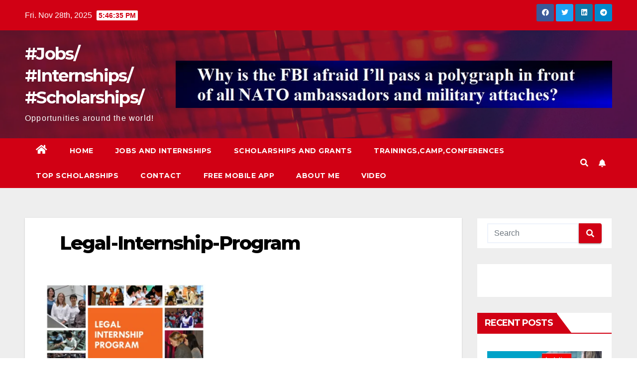

--- FILE ---
content_type: text/html; charset=UTF-8
request_url: https://plopandrei.com/call-for-applications-world-bank-legal-internship-program/legal-internship-program-2
body_size: 27614
content:
<!DOCTYPE html>
<html dir="ltr" lang="en-US" prefix="og: https://ogp.me/ns#">
<head>
<meta charset="UTF-8">
<meta name="viewport" content="width=device-width, initial-scale=1">
<link rel="profile" href="http://gmpg.org/xfn/11">
<title>Legal-Internship-Program | #Jobs/ #Internships/ #Scholarships/</title>
	<style>img:is([sizes="auto" i], [sizes^="auto," i]) { contain-intrinsic-size: 3000px 1500px }</style>
	
		<!-- All in One SEO 4.8.1.1 - aioseo.com -->
	<meta name="robots" content="max-image-preview:large" />
	<meta name="author" content="enter"/>
	<link rel="canonical" href="https://plopandrei.com/call-for-applications-world-bank-legal-internship-program/legal-internship-program-2" />
	<meta name="generator" content="All in One SEO (AIOSEO) 4.8.1.1" />
		<meta property="og:locale" content="en_US" />
		<meta property="og:site_name" content="#Jobs/ #Internships/ #Scholarships/ | Opportunities around the world!" />
		<meta property="og:type" content="article" />
		<meta property="og:title" content="Legal-Internship-Program | #Jobs/ #Internships/ #Scholarships/" />
		<meta property="og:url" content="https://plopandrei.com/call-for-applications-world-bank-legal-internship-program/legal-internship-program-2" />
		<meta property="article:published_time" content="2020-09-22T16:55:54+00:00" />
		<meta property="article:modified_time" content="2020-09-22T16:55:54+00:00" />
		<meta name="twitter:card" content="summary" />
		<meta name="twitter:title" content="Legal-Internship-Program | #Jobs/ #Internships/ #Scholarships/" />
		<script type="application/ld+json" class="aioseo-schema">
			{"@context":"https:\/\/schema.org","@graph":[{"@type":"BreadcrumbList","@id":"https:\/\/plopandrei.com\/call-for-applications-world-bank-legal-internship-program\/legal-internship-program-2#breadcrumblist","itemListElement":[{"@type":"ListItem","@id":"https:\/\/plopandrei.com\/#listItem","position":1,"name":"Home","item":"https:\/\/plopandrei.com\/","nextItem":{"@type":"ListItem","@id":"https:\/\/plopandrei.com\/call-for-applications-world-bank-legal-internship-program\/legal-internship-program-2#listItem","name":"Legal-Internship-Program"}},{"@type":"ListItem","@id":"https:\/\/plopandrei.com\/call-for-applications-world-bank-legal-internship-program\/legal-internship-program-2#listItem","position":2,"name":"Legal-Internship-Program","previousItem":{"@type":"ListItem","@id":"https:\/\/plopandrei.com\/#listItem","name":"Home"}}]},{"@type":"ItemPage","@id":"https:\/\/plopandrei.com\/call-for-applications-world-bank-legal-internship-program\/legal-internship-program-2#itempage","url":"https:\/\/plopandrei.com\/call-for-applications-world-bank-legal-internship-program\/legal-internship-program-2","name":"Legal-Internship-Program | #Jobs\/ #Internships\/ #Scholarships\/","inLanguage":"en-US","isPartOf":{"@id":"https:\/\/plopandrei.com\/#website"},"breadcrumb":{"@id":"https:\/\/plopandrei.com\/call-for-applications-world-bank-legal-internship-program\/legal-internship-program-2#breadcrumblist"},"author":{"@id":"https:\/\/plopandrei.com\/author\/enter#author"},"creator":{"@id":"https:\/\/plopandrei.com\/author\/enter#author"},"datePublished":"2020-09-22T16:55:54+00:00","dateModified":"2020-09-22T16:55:54+00:00"},{"@type":"Organization","@id":"https:\/\/plopandrei.com\/#organization","name":"#Jobs\/ #Internships\/ #Scholarships\/","description":"Opportunities around the world!","url":"https:\/\/plopandrei.com\/"},{"@type":"Person","@id":"https:\/\/plopandrei.com\/author\/enter#author","url":"https:\/\/plopandrei.com\/author\/enter","name":"enter","image":{"@type":"ImageObject","@id":"https:\/\/plopandrei.com\/call-for-applications-world-bank-legal-internship-program\/legal-internship-program-2#authorImage","url":"https:\/\/secure.gravatar.com\/avatar\/331ac8d99c3d07d64fadc288f9587c0fa89e49c6ca2627409384fa12a6f26be3?s=96&d=mm&r=g","width":96,"height":96,"caption":"enter"}},{"@type":"WebSite","@id":"https:\/\/plopandrei.com\/#website","url":"https:\/\/plopandrei.com\/","name":"#Jobs\/ #Internships\/ #Scholarships\/","description":"Opportunities around the world!","inLanguage":"en-US","publisher":{"@id":"https:\/\/plopandrei.com\/#organization"}}]}
		</script>
		<!-- All in One SEO -->

<script id="cookieyes" type="text/javascript" src="https://cdn-cookieyes.com/client_data/0ebfee0ad8894e8504f9c432/script.js"></script>
<!-- Google Tag Manager for WordPress by gtm4wp.com -->
<script data-cfasync="false" data-pagespeed-no-defer>
	var gtm4wp_datalayer_name = "dataLayer";
	var dataLayer = dataLayer || [];
</script>
<!-- End Google Tag Manager for WordPress by gtm4wp.com --><link rel='dns-prefetch' href='//platform-api.sharethis.com' />
<link rel='dns-prefetch' href='//fonts.googleapis.com' />
<link rel='dns-prefetch' href='//www.googletagmanager.com' />
<link rel="alternate" type="application/rss+xml" title="#Jobs/ #Internships/ #Scholarships/ &raquo; Feed" href="https://plopandrei.com/feed" />
<script id="wpp-js" src="https://plopandrei.com/wp-content/plugins/wordpress-popular-posts/assets/js/wpp.min.js?ver=7.3.1" data-sampling="0" data-sampling-rate="100" data-api-url="https://plopandrei.com/wp-json/wordpress-popular-posts" data-post-id="936" data-token="158d24bb39" data-lang="0" data-debug="0"></script>
<script>
window._wpemojiSettings = {"baseUrl":"https:\/\/s.w.org\/images\/core\/emoji\/16.0.1\/72x72\/","ext":".png","svgUrl":"https:\/\/s.w.org\/images\/core\/emoji\/16.0.1\/svg\/","svgExt":".svg","source":{"wpemoji":"https:\/\/plopandrei.com\/wp-includes\/js\/wp-emoji.js?ver=6.8.3","twemoji":"https:\/\/plopandrei.com\/wp-includes\/js\/twemoji.js?ver=6.8.3"}};
/**
 * @output wp-includes/js/wp-emoji-loader.js
 */

/**
 * Emoji Settings as exported in PHP via _print_emoji_detection_script().
 * @typedef WPEmojiSettings
 * @type {object}
 * @property {?object} source
 * @property {?string} source.concatemoji
 * @property {?string} source.twemoji
 * @property {?string} source.wpemoji
 * @property {?boolean} DOMReady
 * @property {?Function} readyCallback
 */

/**
 * Support tests.
 * @typedef SupportTests
 * @type {object}
 * @property {?boolean} flag
 * @property {?boolean} emoji
 */

/**
 * IIFE to detect emoji support and load Twemoji if needed.
 *
 * @param {Window} window
 * @param {Document} document
 * @param {WPEmojiSettings} settings
 */
( function wpEmojiLoader( window, document, settings ) {
	if ( typeof Promise === 'undefined' ) {
		return;
	}

	var sessionStorageKey = 'wpEmojiSettingsSupports';
	var tests = [ 'flag', 'emoji' ];

	/**
	 * Checks whether the browser supports offloading to a Worker.
	 *
	 * @since 6.3.0
	 *
	 * @private
	 *
	 * @returns {boolean}
	 */
	function supportsWorkerOffloading() {
		return (
			typeof Worker !== 'undefined' &&
			typeof OffscreenCanvas !== 'undefined' &&
			typeof URL !== 'undefined' &&
			URL.createObjectURL &&
			typeof Blob !== 'undefined'
		);
	}

	/**
	 * @typedef SessionSupportTests
	 * @type {object}
	 * @property {number} timestamp
	 * @property {SupportTests} supportTests
	 */

	/**
	 * Get support tests from session.
	 *
	 * @since 6.3.0
	 *
	 * @private
	 *
	 * @returns {?SupportTests} Support tests, or null if not set or older than 1 week.
	 */
	function getSessionSupportTests() {
		try {
			/** @type {SessionSupportTests} */
			var item = JSON.parse(
				sessionStorage.getItem( sessionStorageKey )
			);
			if (
				typeof item === 'object' &&
				typeof item.timestamp === 'number' &&
				new Date().valueOf() < item.timestamp + 604800 && // Note: Number is a week in seconds.
				typeof item.supportTests === 'object'
			) {
				return item.supportTests;
			}
		} catch ( e ) {}
		return null;
	}

	/**
	 * Persist the supports in session storage.
	 *
	 * @since 6.3.0
	 *
	 * @private
	 *
	 * @param {SupportTests} supportTests Support tests.
	 */
	function setSessionSupportTests( supportTests ) {
		try {
			/** @type {SessionSupportTests} */
			var item = {
				supportTests: supportTests,
				timestamp: new Date().valueOf()
			};

			sessionStorage.setItem(
				sessionStorageKey,
				JSON.stringify( item )
			);
		} catch ( e ) {}
	}

	/**
	 * Checks if two sets of Emoji characters render the same visually.
	 *
	 * This is used to determine if the browser is rendering an emoji with multiple data points
	 * correctly. set1 is the emoji in the correct form, using a zero-width joiner. set2 is the emoji
	 * in the incorrect form, using a zero-width space. If the two sets render the same, then the browser
	 * does not support the emoji correctly.
	 *
	 * This function may be serialized to run in a Worker. Therefore, it cannot refer to variables from the containing
	 * scope. Everything must be passed by parameters.
	 *
	 * @since 4.9.0
	 *
	 * @private
	 *
	 * @param {CanvasRenderingContext2D} context 2D Context.
	 * @param {string} set1 Set of Emoji to test.
	 * @param {string} set2 Set of Emoji to test.
	 *
	 * @return {boolean} True if the two sets render the same.
	 */
	function emojiSetsRenderIdentically( context, set1, set2 ) {
		// Cleanup from previous test.
		context.clearRect( 0, 0, context.canvas.width, context.canvas.height );
		context.fillText( set1, 0, 0 );
		var rendered1 = new Uint32Array(
			context.getImageData(
				0,
				0,
				context.canvas.width,
				context.canvas.height
			).data
		);

		// Cleanup from previous test.
		context.clearRect( 0, 0, context.canvas.width, context.canvas.height );
		context.fillText( set2, 0, 0 );
		var rendered2 = new Uint32Array(
			context.getImageData(
				0,
				0,
				context.canvas.width,
				context.canvas.height
			).data
		);

		return rendered1.every( function ( rendered2Data, index ) {
			return rendered2Data === rendered2[ index ];
		} );
	}

	/**
	 * Checks if the center point of a single emoji is empty.
	 *
	 * This is used to determine if the browser is rendering an emoji with a single data point
	 * correctly. The center point of an incorrectly rendered emoji will be empty. A correctly
	 * rendered emoji will have a non-zero value at the center point.
	 *
	 * This function may be serialized to run in a Worker. Therefore, it cannot refer to variables from the containing
	 * scope. Everything must be passed by parameters.
	 *
	 * @since 6.8.2
	 *
	 * @private
	 *
	 * @param {CanvasRenderingContext2D} context 2D Context.
	 * @param {string} emoji Emoji to test.
	 *
	 * @return {boolean} True if the center point is empty.
	 */
	function emojiRendersEmptyCenterPoint( context, emoji ) {
		// Cleanup from previous test.
		context.clearRect( 0, 0, context.canvas.width, context.canvas.height );
		context.fillText( emoji, 0, 0 );

		// Test if the center point (16, 16) is empty (0,0,0,0).
		var centerPoint = context.getImageData(16, 16, 1, 1);
		for ( var i = 0; i < centerPoint.data.length; i++ ) {
			if ( centerPoint.data[ i ] !== 0 ) {
				// Stop checking the moment it's known not to be empty.
				return false;
			}
		}

		return true;
	}

	/**
	 * Determines if the browser properly renders Emoji that Twemoji can supplement.
	 *
	 * This function may be serialized to run in a Worker. Therefore, it cannot refer to variables from the containing
	 * scope. Everything must be passed by parameters.
	 *
	 * @since 4.2.0
	 *
	 * @private
	 *
	 * @param {CanvasRenderingContext2D} context 2D Context.
	 * @param {string} type Whether to test for support of "flag" or "emoji".
	 * @param {Function} emojiSetsRenderIdentically Reference to emojiSetsRenderIdentically function, needed due to minification.
	 * @param {Function} emojiRendersEmptyCenterPoint Reference to emojiRendersEmptyCenterPoint function, needed due to minification.
	 *
	 * @return {boolean} True if the browser can render emoji, false if it cannot.
	 */
	function browserSupportsEmoji( context, type, emojiSetsRenderIdentically, emojiRendersEmptyCenterPoint ) {
		var isIdentical;

		switch ( type ) {
			case 'flag':
				/*
				 * Test for Transgender flag compatibility. Added in Unicode 13.
				 *
				 * To test for support, we try to render it, and compare the rendering to how it would look if
				 * the browser doesn't render it correctly (white flag emoji + transgender symbol).
				 */
				isIdentical = emojiSetsRenderIdentically(
					context,
					'\uD83C\uDFF3\uFE0F\u200D\u26A7\uFE0F', // as a zero-width joiner sequence
					'\uD83C\uDFF3\uFE0F\u200B\u26A7\uFE0F' // separated by a zero-width space
				);

				if ( isIdentical ) {
					return false;
				}

				/*
				 * Test for Sark flag compatibility. This is the least supported of the letter locale flags,
				 * so gives us an easy test for full support.
				 *
				 * To test for support, we try to render it, and compare the rendering to how it would look if
				 * the browser doesn't render it correctly ([C] + [Q]).
				 */
				isIdentical = emojiSetsRenderIdentically(
					context,
					'\uD83C\uDDE8\uD83C\uDDF6', // as the sequence of two code points
					'\uD83C\uDDE8\u200B\uD83C\uDDF6' // as the two code points separated by a zero-width space
				);

				if ( isIdentical ) {
					return false;
				}

				/*
				 * Test for English flag compatibility. England is a country in the United Kingdom, it
				 * does not have a two letter locale code but rather a five letter sub-division code.
				 *
				 * To test for support, we try to render it, and compare the rendering to how it would look if
				 * the browser doesn't render it correctly (black flag emoji + [G] + [B] + [E] + [N] + [G]).
				 */
				isIdentical = emojiSetsRenderIdentically(
					context,
					// as the flag sequence
					'\uD83C\uDFF4\uDB40\uDC67\uDB40\uDC62\uDB40\uDC65\uDB40\uDC6E\uDB40\uDC67\uDB40\uDC7F',
					// with each code point separated by a zero-width space
					'\uD83C\uDFF4\u200B\uDB40\uDC67\u200B\uDB40\uDC62\u200B\uDB40\uDC65\u200B\uDB40\uDC6E\u200B\uDB40\uDC67\u200B\uDB40\uDC7F'
				);

				return ! isIdentical;
			case 'emoji':
				/*
				 * Does Emoji 16.0 cause the browser to go splat?
				 *
				 * To test for Emoji 16.0 support, try to render a new emoji: Splatter.
				 *
				 * The splatter emoji is a single code point emoji. Testing for browser support
				 * required testing the center point of the emoji to see if it is empty.
				 *
				 * 0xD83E 0xDEDF (\uD83E\uDEDF) == 🫟 Splatter.
				 *
				 * When updating this test, please ensure that the emoji is either a single code point
				 * or switch to using the emojiSetsRenderIdentically function and testing with a zero-width
				 * joiner vs a zero-width space.
				 */
				var notSupported = emojiRendersEmptyCenterPoint( context, '\uD83E\uDEDF' );
				return ! notSupported;
		}

		return false;
	}

	/**
	 * Checks emoji support tests.
	 *
	 * This function may be serialized to run in a Worker. Therefore, it cannot refer to variables from the containing
	 * scope. Everything must be passed by parameters.
	 *
	 * @since 6.3.0
	 *
	 * @private
	 *
	 * @param {string[]} tests Tests.
	 * @param {Function} browserSupportsEmoji Reference to browserSupportsEmoji function, needed due to minification.
	 * @param {Function} emojiSetsRenderIdentically Reference to emojiSetsRenderIdentically function, needed due to minification.
	 * @param {Function} emojiRendersEmptyCenterPoint Reference to emojiRendersEmptyCenterPoint function, needed due to minification.
	 *
	 * @return {SupportTests} Support tests.
	 */
	function testEmojiSupports( tests, browserSupportsEmoji, emojiSetsRenderIdentically, emojiRendersEmptyCenterPoint ) {
		var canvas;
		if (
			typeof WorkerGlobalScope !== 'undefined' &&
			self instanceof WorkerGlobalScope
		) {
			canvas = new OffscreenCanvas( 300, 150 ); // Dimensions are default for HTMLCanvasElement.
		} else {
			canvas = document.createElement( 'canvas' );
		}

		var context = canvas.getContext( '2d', { willReadFrequently: true } );

		/*
		 * Chrome on OS X added native emoji rendering in M41. Unfortunately,
		 * it doesn't work when the font is bolder than 500 weight. So, we
		 * check for bold rendering support to avoid invisible emoji in Chrome.
		 */
		context.textBaseline = 'top';
		context.font = '600 32px Arial';

		var supports = {};
		tests.forEach( function ( test ) {
			supports[ test ] = browserSupportsEmoji( context, test, emojiSetsRenderIdentically, emojiRendersEmptyCenterPoint );
		} );
		return supports;
	}

	/**
	 * Adds a script to the head of the document.
	 *
	 * @ignore
	 *
	 * @since 4.2.0
	 *
	 * @param {string} src The url where the script is located.
	 *
	 * @return {void}
	 */
	function addScript( src ) {
		var script = document.createElement( 'script' );
		script.src = src;
		script.defer = true;
		document.head.appendChild( script );
	}

	settings.supports = {
		everything: true,
		everythingExceptFlag: true
	};

	// Create a promise for DOMContentLoaded since the worker logic may finish after the event has fired.
	var domReadyPromise = new Promise( function ( resolve ) {
		document.addEventListener( 'DOMContentLoaded', resolve, {
			once: true
		} );
	} );

	// Obtain the emoji support from the browser, asynchronously when possible.
	new Promise( function ( resolve ) {
		var supportTests = getSessionSupportTests();
		if ( supportTests ) {
			resolve( supportTests );
			return;
		}

		if ( supportsWorkerOffloading() ) {
			try {
				// Note that the functions are being passed as arguments due to minification.
				var workerScript =
					'postMessage(' +
					testEmojiSupports.toString() +
					'(' +
					[
						JSON.stringify( tests ),
						browserSupportsEmoji.toString(),
						emojiSetsRenderIdentically.toString(),
						emojiRendersEmptyCenterPoint.toString()
					].join( ',' ) +
					'));';
				var blob = new Blob( [ workerScript ], {
					type: 'text/javascript'
				} );
				var worker = new Worker( URL.createObjectURL( blob ), { name: 'wpTestEmojiSupports' } );
				worker.onmessage = function ( event ) {
					supportTests = event.data;
					setSessionSupportTests( supportTests );
					worker.terminate();
					resolve( supportTests );
				};
				return;
			} catch ( e ) {}
		}

		supportTests = testEmojiSupports( tests, browserSupportsEmoji, emojiSetsRenderIdentically, emojiRendersEmptyCenterPoint );
		setSessionSupportTests( supportTests );
		resolve( supportTests );
	} )
		// Once the browser emoji support has been obtained from the session, finalize the settings.
		.then( function ( supportTests ) {
			/*
			 * Tests the browser support for flag emojis and other emojis, and adjusts the
			 * support settings accordingly.
			 */
			for ( var test in supportTests ) {
				settings.supports[ test ] = supportTests[ test ];

				settings.supports.everything =
					settings.supports.everything && settings.supports[ test ];

				if ( 'flag' !== test ) {
					settings.supports.everythingExceptFlag =
						settings.supports.everythingExceptFlag &&
						settings.supports[ test ];
				}
			}

			settings.supports.everythingExceptFlag =
				settings.supports.everythingExceptFlag &&
				! settings.supports.flag;

			// Sets DOMReady to false and assigns a ready function to settings.
			settings.DOMReady = false;
			settings.readyCallback = function () {
				settings.DOMReady = true;
			};
		} )
		.then( function () {
			return domReadyPromise;
		} )
		.then( function () {
			// When the browser can not render everything we need to load a polyfill.
			if ( ! settings.supports.everything ) {
				settings.readyCallback();

				var src = settings.source || {};

				if ( src.concatemoji ) {
					addScript( src.concatemoji );
				} else if ( src.wpemoji && src.twemoji ) {
					addScript( src.twemoji );
					addScript( src.wpemoji );
				}
			}
		} );
} )( window, document, window._wpemojiSettings );
</script>

<style id='wp-emoji-styles-inline-css'>

	img.wp-smiley, img.emoji {
		display: inline !important;
		border: none !important;
		box-shadow: none !important;
		height: 1em !important;
		width: 1em !important;
		margin: 0 0.07em !important;
		vertical-align: -0.1em !important;
		background: none !important;
		padding: 0 !important;
	}
</style>
<link rel='stylesheet' id='wp-block-library-css' href='https://plopandrei.com/wp-includes/css/dist/block-library/style.css?ver=6.8.3' media='all' />
<style id='classic-theme-styles-inline-css'>
/**
 * These rules are needed for backwards compatibility.
 * They should match the button element rules in the base theme.json file.
 */
.wp-block-button__link {
	color: #ffffff;
	background-color: #32373c;
	border-radius: 9999px; /* 100% causes an oval, but any explicit but really high value retains the pill shape. */

	/* This needs a low specificity so it won't override the rules from the button element if defined in theme.json. */
	box-shadow: none;
	text-decoration: none;

	/* The extra 2px are added to size solids the same as the outline versions.*/
	padding: calc(0.667em + 2px) calc(1.333em + 2px);

	font-size: 1.125em;
}

.wp-block-file__button {
	background: #32373c;
	color: #ffffff;
	text-decoration: none;
}

</style>
<style id='global-styles-inline-css'>
:root{--wp--preset--aspect-ratio--square: 1;--wp--preset--aspect-ratio--4-3: 4/3;--wp--preset--aspect-ratio--3-4: 3/4;--wp--preset--aspect-ratio--3-2: 3/2;--wp--preset--aspect-ratio--2-3: 2/3;--wp--preset--aspect-ratio--16-9: 16/9;--wp--preset--aspect-ratio--9-16: 9/16;--wp--preset--color--black: #000000;--wp--preset--color--cyan-bluish-gray: #abb8c3;--wp--preset--color--white: #ffffff;--wp--preset--color--pale-pink: #f78da7;--wp--preset--color--vivid-red: #cf2e2e;--wp--preset--color--luminous-vivid-orange: #ff6900;--wp--preset--color--luminous-vivid-amber: #fcb900;--wp--preset--color--light-green-cyan: #7bdcb5;--wp--preset--color--vivid-green-cyan: #00d084;--wp--preset--color--pale-cyan-blue: #8ed1fc;--wp--preset--color--vivid-cyan-blue: #0693e3;--wp--preset--color--vivid-purple: #9b51e0;--wp--preset--gradient--vivid-cyan-blue-to-vivid-purple: linear-gradient(135deg,rgba(6,147,227,1) 0%,rgb(155,81,224) 100%);--wp--preset--gradient--light-green-cyan-to-vivid-green-cyan: linear-gradient(135deg,rgb(122,220,180) 0%,rgb(0,208,130) 100%);--wp--preset--gradient--luminous-vivid-amber-to-luminous-vivid-orange: linear-gradient(135deg,rgba(252,185,0,1) 0%,rgba(255,105,0,1) 100%);--wp--preset--gradient--luminous-vivid-orange-to-vivid-red: linear-gradient(135deg,rgba(255,105,0,1) 0%,rgb(207,46,46) 100%);--wp--preset--gradient--very-light-gray-to-cyan-bluish-gray: linear-gradient(135deg,rgb(238,238,238) 0%,rgb(169,184,195) 100%);--wp--preset--gradient--cool-to-warm-spectrum: linear-gradient(135deg,rgb(74,234,220) 0%,rgb(151,120,209) 20%,rgb(207,42,186) 40%,rgb(238,44,130) 60%,rgb(251,105,98) 80%,rgb(254,248,76) 100%);--wp--preset--gradient--blush-light-purple: linear-gradient(135deg,rgb(255,206,236) 0%,rgb(152,150,240) 100%);--wp--preset--gradient--blush-bordeaux: linear-gradient(135deg,rgb(254,205,165) 0%,rgb(254,45,45) 50%,rgb(107,0,62) 100%);--wp--preset--gradient--luminous-dusk: linear-gradient(135deg,rgb(255,203,112) 0%,rgb(199,81,192) 50%,rgb(65,88,208) 100%);--wp--preset--gradient--pale-ocean: linear-gradient(135deg,rgb(255,245,203) 0%,rgb(182,227,212) 50%,rgb(51,167,181) 100%);--wp--preset--gradient--electric-grass: linear-gradient(135deg,rgb(202,248,128) 0%,rgb(113,206,126) 100%);--wp--preset--gradient--midnight: linear-gradient(135deg,rgb(2,3,129) 0%,rgb(40,116,252) 100%);--wp--preset--font-size--small: 13px;--wp--preset--font-size--medium: 20px;--wp--preset--font-size--large: 36px;--wp--preset--font-size--x-large: 42px;--wp--preset--spacing--20: 0.44rem;--wp--preset--spacing--30: 0.67rem;--wp--preset--spacing--40: 1rem;--wp--preset--spacing--50: 1.5rem;--wp--preset--spacing--60: 2.25rem;--wp--preset--spacing--70: 3.38rem;--wp--preset--spacing--80: 5.06rem;--wp--preset--shadow--natural: 6px 6px 9px rgba(0, 0, 0, 0.2);--wp--preset--shadow--deep: 12px 12px 50px rgba(0, 0, 0, 0.4);--wp--preset--shadow--sharp: 6px 6px 0px rgba(0, 0, 0, 0.2);--wp--preset--shadow--outlined: 6px 6px 0px -3px rgba(255, 255, 255, 1), 6px 6px rgba(0, 0, 0, 1);--wp--preset--shadow--crisp: 6px 6px 0px rgba(0, 0, 0, 1);}:where(.is-layout-flex){gap: 0.5em;}:where(.is-layout-grid){gap: 0.5em;}body .is-layout-flex{display: flex;}.is-layout-flex{flex-wrap: wrap;align-items: center;}.is-layout-flex > :is(*, div){margin: 0;}body .is-layout-grid{display: grid;}.is-layout-grid > :is(*, div){margin: 0;}:where(.wp-block-columns.is-layout-flex){gap: 2em;}:where(.wp-block-columns.is-layout-grid){gap: 2em;}:where(.wp-block-post-template.is-layout-flex){gap: 1.25em;}:where(.wp-block-post-template.is-layout-grid){gap: 1.25em;}.has-black-color{color: var(--wp--preset--color--black) !important;}.has-cyan-bluish-gray-color{color: var(--wp--preset--color--cyan-bluish-gray) !important;}.has-white-color{color: var(--wp--preset--color--white) !important;}.has-pale-pink-color{color: var(--wp--preset--color--pale-pink) !important;}.has-vivid-red-color{color: var(--wp--preset--color--vivid-red) !important;}.has-luminous-vivid-orange-color{color: var(--wp--preset--color--luminous-vivid-orange) !important;}.has-luminous-vivid-amber-color{color: var(--wp--preset--color--luminous-vivid-amber) !important;}.has-light-green-cyan-color{color: var(--wp--preset--color--light-green-cyan) !important;}.has-vivid-green-cyan-color{color: var(--wp--preset--color--vivid-green-cyan) !important;}.has-pale-cyan-blue-color{color: var(--wp--preset--color--pale-cyan-blue) !important;}.has-vivid-cyan-blue-color{color: var(--wp--preset--color--vivid-cyan-blue) !important;}.has-vivid-purple-color{color: var(--wp--preset--color--vivid-purple) !important;}.has-black-background-color{background-color: var(--wp--preset--color--black) !important;}.has-cyan-bluish-gray-background-color{background-color: var(--wp--preset--color--cyan-bluish-gray) !important;}.has-white-background-color{background-color: var(--wp--preset--color--white) !important;}.has-pale-pink-background-color{background-color: var(--wp--preset--color--pale-pink) !important;}.has-vivid-red-background-color{background-color: var(--wp--preset--color--vivid-red) !important;}.has-luminous-vivid-orange-background-color{background-color: var(--wp--preset--color--luminous-vivid-orange) !important;}.has-luminous-vivid-amber-background-color{background-color: var(--wp--preset--color--luminous-vivid-amber) !important;}.has-light-green-cyan-background-color{background-color: var(--wp--preset--color--light-green-cyan) !important;}.has-vivid-green-cyan-background-color{background-color: var(--wp--preset--color--vivid-green-cyan) !important;}.has-pale-cyan-blue-background-color{background-color: var(--wp--preset--color--pale-cyan-blue) !important;}.has-vivid-cyan-blue-background-color{background-color: var(--wp--preset--color--vivid-cyan-blue) !important;}.has-vivid-purple-background-color{background-color: var(--wp--preset--color--vivid-purple) !important;}.has-black-border-color{border-color: var(--wp--preset--color--black) !important;}.has-cyan-bluish-gray-border-color{border-color: var(--wp--preset--color--cyan-bluish-gray) !important;}.has-white-border-color{border-color: var(--wp--preset--color--white) !important;}.has-pale-pink-border-color{border-color: var(--wp--preset--color--pale-pink) !important;}.has-vivid-red-border-color{border-color: var(--wp--preset--color--vivid-red) !important;}.has-luminous-vivid-orange-border-color{border-color: var(--wp--preset--color--luminous-vivid-orange) !important;}.has-luminous-vivid-amber-border-color{border-color: var(--wp--preset--color--luminous-vivid-amber) !important;}.has-light-green-cyan-border-color{border-color: var(--wp--preset--color--light-green-cyan) !important;}.has-vivid-green-cyan-border-color{border-color: var(--wp--preset--color--vivid-green-cyan) !important;}.has-pale-cyan-blue-border-color{border-color: var(--wp--preset--color--pale-cyan-blue) !important;}.has-vivid-cyan-blue-border-color{border-color: var(--wp--preset--color--vivid-cyan-blue) !important;}.has-vivid-purple-border-color{border-color: var(--wp--preset--color--vivid-purple) !important;}.has-vivid-cyan-blue-to-vivid-purple-gradient-background{background: var(--wp--preset--gradient--vivid-cyan-blue-to-vivid-purple) !important;}.has-light-green-cyan-to-vivid-green-cyan-gradient-background{background: var(--wp--preset--gradient--light-green-cyan-to-vivid-green-cyan) !important;}.has-luminous-vivid-amber-to-luminous-vivid-orange-gradient-background{background: var(--wp--preset--gradient--luminous-vivid-amber-to-luminous-vivid-orange) !important;}.has-luminous-vivid-orange-to-vivid-red-gradient-background{background: var(--wp--preset--gradient--luminous-vivid-orange-to-vivid-red) !important;}.has-very-light-gray-to-cyan-bluish-gray-gradient-background{background: var(--wp--preset--gradient--very-light-gray-to-cyan-bluish-gray) !important;}.has-cool-to-warm-spectrum-gradient-background{background: var(--wp--preset--gradient--cool-to-warm-spectrum) !important;}.has-blush-light-purple-gradient-background{background: var(--wp--preset--gradient--blush-light-purple) !important;}.has-blush-bordeaux-gradient-background{background: var(--wp--preset--gradient--blush-bordeaux) !important;}.has-luminous-dusk-gradient-background{background: var(--wp--preset--gradient--luminous-dusk) !important;}.has-pale-ocean-gradient-background{background: var(--wp--preset--gradient--pale-ocean) !important;}.has-electric-grass-gradient-background{background: var(--wp--preset--gradient--electric-grass) !important;}.has-midnight-gradient-background{background: var(--wp--preset--gradient--midnight) !important;}.has-small-font-size{font-size: var(--wp--preset--font-size--small) !important;}.has-medium-font-size{font-size: var(--wp--preset--font-size--medium) !important;}.has-large-font-size{font-size: var(--wp--preset--font-size--large) !important;}.has-x-large-font-size{font-size: var(--wp--preset--font-size--x-large) !important;}
:where(.wp-block-post-template.is-layout-flex){gap: 1.25em;}:where(.wp-block-post-template.is-layout-grid){gap: 1.25em;}
:where(.wp-block-columns.is-layout-flex){gap: 2em;}:where(.wp-block-columns.is-layout-grid){gap: 2em;}
:root :where(.wp-block-pullquote){font-size: 1.5em;line-height: 1.6;}
</style>
<link rel='stylesheet' id='share-this-share-buttons-sticky-css' href='https://plopandrei.com/wp-content/plugins/sharethis-share-buttons/css/mu-style.css?ver=1745828055' media='all' />
<link rel='stylesheet' id='wordpress-popular-posts-css-css' href='https://plopandrei.com/wp-content/plugins/wordpress-popular-posts/assets/css/wpp.css?ver=7.3.1' media='all' />
<link rel='stylesheet' id='newsup-fonts-css' href='//fonts.googleapis.com/css?family=Montserrat%3A400%2C500%2C700%2C800%7CWork%2BSans%3A300%2C400%2C500%2C600%2C700%2C800%2C900%26display%3Dswap&#038;subset=latin%2Clatin-ext' media='all' />
<link rel='stylesheet' id='bootstrap-css' href='https://plopandrei.com/wp-content/themes/newsup/css/bootstrap.css?ver=6.8.3' media='all' />
<link rel='stylesheet' id='newsup-style-css' href='https://plopandrei.com/wp-content/themes/newsberg/style.css?ver=6.8.3' media='all' />
<link rel='stylesheet' id='font-awesome-5-all-css' href='https://plopandrei.com/wp-content/themes/newsup/css/font-awesome/css/all.min.css?ver=6.8.3' media='all' />
<link rel='stylesheet' id='font-awesome-4-shim-css' href='https://plopandrei.com/wp-content/themes/newsup/css/font-awesome/css/v4-shims.min.css?ver=6.8.3' media='all' />
<link rel='stylesheet' id='owl-carousel-css' href='https://plopandrei.com/wp-content/themes/newsup/css/owl.carousel.css?ver=6.8.3' media='all' />
<link rel='stylesheet' id='smartmenus-css' href='https://plopandrei.com/wp-content/themes/newsup/css/jquery.smartmenus.bootstrap.css?ver=6.8.3' media='all' />
<link rel='stylesheet' id='recent-posts-widget-with-thumbnails-public-style-css' href='https://plopandrei.com/wp-content/plugins/recent-posts-widget-with-thumbnails/public.css?ver=7.1.1' media='all' />
<link rel='stylesheet' id='newsup-style-parent-css' href='https://plopandrei.com/wp-content/themes/newsup/style.css?ver=6.8.3' media='all' />
<link rel='stylesheet' id='newsberg-style-css' href='https://plopandrei.com/wp-content/themes/newsberg/style.css?ver=1.0' media='all' />
<link rel='stylesheet' id='newsberg-default-css-css' href='https://plopandrei.com/wp-content/themes/newsberg/css/colors/default.css?ver=6.8.3' media='all' />
<script src="https://plopandrei.com/wp-content/plugins/cookie-law-info/lite/frontend/js/wca.js?ver=3.2.10" id="cookie-law-info-wca-js"></script>
<script id="gtmkit-js-before" data-cfasync="false" data-nowprocket="" data-cookieconsent="ignore">
		window.gtmkit_settings = {"datalayer_name":"dataLayer","console_log":false};
		window.gtmkit_data = {};
		window.dataLayer = window.dataLayer || [];
				
</script>
<script src="//platform-api.sharethis.com/js/sharethis.js?ver=2.3.4#property=5fe641b2fc78c600187f2f34&amp;product=inline-follow-buttons&amp;source=sharethis-share-buttons-wordpress" id="share-this-share-buttons-mu-js"></script>
<script id="gtmkit-container-js-after" data-cfasync="false" data-nowprocket="" data-cookieconsent="ignore">
/* Google Tag Manager */
(function(w,d,s,l,i){w[l]=w[l]||[];w[l].push({'gtm.start':
new Date().getTime(),event:'gtm.js'});var f=d.getElementsByTagName(s)[0],
j=d.createElement(s),dl=l!='dataLayer'?'&l='+l:'';j.async=true;j.src=
'https://www.googletagmanager.com/gtm.js?id='+i+dl;f.parentNode.insertBefore(j,f);
})(window,document,'script','dataLayer','GTM-ND4NCK7H');
/* End Google Tag Manager */
</script>
<script id="gtmkit-datalayer-js-before" data-cfasync="false" data-nowprocket="" data-cookieconsent="ignore">
const gtmkit_dataLayer_content = {"pageType":"attachment"};
dataLayer.push( gtmkit_dataLayer_content );
</script>
<script src="https://plopandrei.com/wp-includes/js/jquery/jquery.js?ver=3.7.1" id="jquery-core-js"></script>
<script src="https://plopandrei.com/wp-includes/js/jquery/jquery-migrate.js?ver=3.4.1" id="jquery-migrate-js"></script>
<script src="https://plopandrei.com/wp-content/themes/newsup/js/navigation.js?ver=6.8.3" id="newsup-navigation-js"></script>
<script src="https://plopandrei.com/wp-content/themes/newsup/js/bootstrap.js?ver=6.8.3" id="bootstrap-js"></script>
<script src="https://plopandrei.com/wp-content/themes/newsup/js/owl.carousel.min.js?ver=6.8.3" id="owl-carousel-min-js"></script>
<script src="https://plopandrei.com/wp-content/themes/newsup/js/jquery.smartmenus.js?ver=6.8.3" id="smartmenus-js-js"></script>
<script src="https://plopandrei.com/wp-content/themes/newsup/js/jquery.smartmenus.bootstrap.js?ver=6.8.3" id="bootstrap-smartmenus-js-js"></script>
<script src="https://plopandrei.com/wp-content/themes/newsup/js/jquery.marquee.js?ver=6.8.3" id="newsup-marquee-js-js"></script>
<script src="https://plopandrei.com/wp-content/themes/newsup/js/main.js?ver=6.8.3" id="newsup-main-js-js"></script>
<link rel="https://api.w.org/" href="https://plopandrei.com/wp-json/" /><link rel="alternate" title="JSON" type="application/json" href="https://plopandrei.com/wp-json/wp/v2/media/936" /><link rel="EditURI" type="application/rsd+xml" title="RSD" href="https://plopandrei.com/xmlrpc.php?rsd" />
<meta name="generator" content="WordPress 6.8.3" />
<link rel='shortlink' href='https://plopandrei.com/?p=936' />
<link rel="alternate" title="oEmbed (JSON)" type="application/json+oembed" href="https://plopandrei.com/wp-json/oembed/1.0/embed?url=https%3A%2F%2Fplopandrei.com%2Fcall-for-applications-world-bank-legal-internship-program%2Flegal-internship-program-2" />
<link rel="alternate" title="oEmbed (XML)" type="text/xml+oembed" href="https://plopandrei.com/wp-json/oembed/1.0/embed?url=https%3A%2F%2Fplopandrei.com%2Fcall-for-applications-world-bank-legal-internship-program%2Flegal-internship-program-2&#038;format=xml" />
		<meta name="abstract" content="As Nelson Mandela says, “Education is the most powerful weapon which you can use to change the world.”">
		<meta name="author" content="enter">
		<meta name="classification" content="JOBS and INTERSHIPS, SCHOLARSHIPS and GRANTS, Trainings,Camp,Conferences">
		<meta name="copyright" content="Copyright Jobs Interships Trainings - All rights Reserved.">
		<meta name="designer" content="ThemesDNA">
		<meta name="distribution" content="Global">
		<meta name="language" content="en-US">
		<meta name="publisher" content="Jobs Interships Trainings">
		<meta name="rating" content="General">
		<meta name="resource-type" content="Document">
		<meta name="revisit-after" content="3">
		<meta name="subject" content="JOBS and INTERSHIPS, SCHOLARSHIPS and GRANTS, Trainings,Camp,Conferences">
		<meta name="template" content="EliteWP">
		<meta name="robots" content="index,follow">
		<meta name="facebook-domain-verification" content="3q9v1896zw9pal5ag13aeghvy75k3e" />

<meta name="fo-verify" content="0c231017-a6f5-451b-b8bd-692d16c0d740">

<script src="https://pagead2.googlesyndication.com/pagead/js/adsbygoogle.js?client=ca-pub-3877700387359190"></script>

<script src="https://pagead2.googlesyndication.com/pagead/js/adsbygoogle.js?client=ca-pub-3877700387359190"></script>


<!-- Google tag (gtag.js) -->
<script src="https://www.googletagmanager.com/gtag/js?id=G-K4BJVF82K7"></script>
<script>
  window.dataLayer = window.dataLayer || [];
  function gtag(){dataLayer.push(arguments);}
  gtag('js', new Date());

  gtag('config', 'G-K4BJVF82K7');
</script>
		<script type="text/javascript">
			var _statcounter = _statcounter || [];
			_statcounter.push({"tags": {"author": "enter"}});
		</script>
		
<!-- Google Tag Manager for WordPress by gtm4wp.com -->
<!-- GTM Container placement set to off -->
<script data-cfasync="false" data-pagespeed-no-defer type="text/javascript">
	var dataLayer_content = {"pagePostType":"attachment","pagePostType2":"single-attachment","pagePostAuthor":"enter"};
	dataLayer.push( dataLayer_content );
</script>
<script>
	console.warn && console.warn("[GTM4WP] Google Tag Manager container code placement set to OFF !!!");
	console.warn && console.warn("[GTM4WP] Data layer codes are active but GTM container must be loaded using custom coding !!!");
</script>
<!-- End Google Tag Manager for WordPress by gtm4wp.com -->            <style id="wpp-loading-animation-styles">@-webkit-keyframes bgslide{from{background-position-x:0}to{background-position-x:-200%}}@keyframes bgslide{from{background-position-x:0}to{background-position-x:-200%}}.wpp-widget-block-placeholder,.wpp-shortcode-placeholder{margin:0 auto;width:60px;height:3px;background:#dd3737;background:linear-gradient(90deg,#dd3737 0%,#571313 10%,#dd3737 100%);background-size:200% auto;border-radius:3px;-webkit-animation:bgslide 1s infinite linear;animation:bgslide 1s infinite linear}</style>
            <!-- Analytics by WP Statistics - https://wp-statistics.com -->
<style type="text/css" id="custom-background-css">
    .wrapper { background-color: #eee; }
</style>
      <meta name="onesignal" content="wordpress-plugin"/>
            <script>

      window.OneSignalDeferred = window.OneSignalDeferred || [];

      OneSignalDeferred.push(function(OneSignal) {
        var oneSignal_options = {};
        window._oneSignalInitOptions = oneSignal_options;

        oneSignal_options['serviceWorkerParam'] = { scope: '/' };
oneSignal_options['serviceWorkerPath'] = 'OneSignalSDKWorker.js.php';

        OneSignal.Notifications.setDefaultUrl("https://plopandrei.com");

        oneSignal_options['wordpress'] = true;
oneSignal_options['appId'] = 'cb04ef38-432c-4ec1-ae0d-27344ce11b21';
oneSignal_options['allowLocalhostAsSecureOrigin'] = true;
oneSignal_options['welcomeNotification'] = { };
oneSignal_options['welcomeNotification']['title'] = "";
oneSignal_options['welcomeNotification']['message'] = "";
oneSignal_options['path'] = "https://plopandrei.com/wp-content/plugins/onesignal-free-web-push-notifications/sdk_files/";
oneSignal_options['safari_web_id'] = "web.onesignal.auto.2b0cd0f2-3d64-4a96-b6d2-c215d89cc9e7";
oneSignal_options['promptOptions'] = { };
oneSignal_options['notifyButton'] = { };
oneSignal_options['notifyButton']['enable'] = true;
oneSignal_options['notifyButton']['position'] = 'bottom-right';
oneSignal_options['notifyButton']['theme'] = 'default';
oneSignal_options['notifyButton']['size'] = 'medium';
oneSignal_options['notifyButton']['showCredit'] = true;
oneSignal_options['notifyButton']['text'] = {};
              OneSignal.init(window._oneSignalInitOptions);
                    });

      function documentInitOneSignal() {
        var oneSignal_elements = document.getElementsByClassName("OneSignal-prompt");

        var oneSignalLinkClickHandler = function(event) { OneSignal.Notifications.requestPermission(); event.preventDefault(); };        for(var i = 0; i < oneSignal_elements.length; i++)
          oneSignal_elements[i].addEventListener('click', oneSignalLinkClickHandler, false);
      }

      if (document.readyState === 'complete') {
           documentInitOneSignal();
      }
      else {
           window.addEventListener("load", function(event){
               documentInitOneSignal();
          });
      }
    </script>
    <style type="text/css">
            body .site-title a,
        body .site-description {
            color: ##143745;
        }

        .site-branding-text .site-title a {
                font-size: px;
            }

            @media only screen and (max-width: 640px) {
                .site-branding-text .site-title a {
                    font-size: 40px;

                }
            }

            @media only screen and (max-width: 375px) {
                .site-branding-text .site-title a {
                    font-size: 32px;

                }
            }

        </style>
    <link rel="icon" href="https://plopandrei.com/wp-content/uploads/2022/02/cropped-plop-32x32.png" sizes="32x32" />
<link rel="icon" href="https://plopandrei.com/wp-content/uploads/2022/02/cropped-plop-192x192.png" sizes="192x192" />
<link rel="apple-touch-icon" href="https://plopandrei.com/wp-content/uploads/2022/02/cropped-plop-180x180.png" />
<meta name="msapplication-TileImage" content="https://plopandrei.com/wp-content/uploads/2022/02/cropped-plop-270x270.png" />

<!-- Google Tag Manager -->
<script>(function(w,d,s,l,i){w[l]=w[l]||[];w[l].push({'gtm.start':
new Date().getTime(),event:'gtm.js'});var f=d.getElementsByTagName(s)[0],
j=d.createElement(s),dl=l!='dataLayer'?'&l='+l:'';j.async=true;j.src=
'https://www.googletagmanager.com/gtm.js?id='+i+dl;f.parentNode.insertBefore(j,f);
})(window,document,'script','dataLayer','GTM-ND4NCK7H');</script>
<!-- End Google Tag Manager -->

</head>
<body class="attachment wp-singular attachment-template-default single single-attachment postid-936 attachmentid-936 attachment-png wp-embed-responsive wp-theme-newsup wp-child-theme-newsberg  ta-hide-date-author-in-list" ><!-- Google Tag Manager (noscript) -->
<noscript><iframe src="https://www.googletagmanager.com/ns.html?id=GTM-ND4NCK7H"
height="0" width="0" style="display:none;visibility:hidden"></iframe></noscript>
<!-- End Google Tag Manager (noscript) -->
<div id="page" class="site">
<a class="skip-link screen-reader-text" href="#content">
Skip to content</a>
    <div class="wrapper" id="custom-background-css">
        <header class="mg-headwidget">
            <!--==================== TOP BAR ====================-->

            <div class="mg-head-detail hidden-xs">
    <div class="container-fluid">
        <div class="row align-items-center">
                        <div class="col-md-6 col-xs-12">
                <ul class="info-left">
                            <li>Fri. Nov 28th, 2025             <span  id="time" class="time"></span>
                    
        </li>
                    </ul>
            </div>
                        <div class="col-md-6 col-xs-12">
                <ul class="mg-social info-right">
                    
                                        <li><a  target="_blank" href="https://www.facebook.com/PlopAndreiMD/">
                    <span class="icon-soci facebook"><i class="fab fa-facebook"></i></span> </a></li>
                                                            <li><a target="_blank" href="https://twitter.com/plopandrew">
                    <span class="icon-soci twitter"><i class="fab fa-twitter"></i></span></a></li>
                                                            <li><a target="_blank"  href="https://www.linkedin.com/in/plopandrew/">
                    <span class="icon-soci linkedin"><i class="fab fa-linkedin"></i></span></a></li>
                                                                                 
                                        <li><a target="_blank"  href="https://t.me/PlopAndreiCom">
                    <span class="icon-soci telegram"><i class="fab fa-telegram"></i></span></a></li>
                                    </ul>
            </div>
                    </div>
    </div>
</div>
            <div class="clearfix"></div>
                        <div class="mg-nav-widget-area-back" style='background-image: url("https://plopandrei.com/wp-content/themes/newsberg/images/head-back.jpg" );'>
                        <div class="overlay">
              <div class="inner"  style="background-color:rgba(32,47,91,0.4);" > 
                <div class="container-fluid">
                    <div class="mg-nav-widget-area">
                        <div class="row align-items-center">
                                                        <div class="col-md-3 text-center-xs">
                                                                <div class="navbar-header">
                                                                <div class="site-branding-text">
                                                                <p class="site-title"> <a href="https://plopandrei.com/" rel="home">#Jobs/ #Internships/ #Scholarships/</a></p>
                                                                <p class="site-description">Opportunities around the world!</p>
                                </div>
                                                              </div>
                            </div>
                                                   <div class="col-md-9 ">
                                                <div class="header-ads">
                        <a class="pull-right" https://plopandrei.com/video-plop-andrei-excerpt-from-my-book-why-is-the-fbi-afraid-ill-pass-a-polygraph-in-front-of-all-nato-ambassadors-and-military-attaches href="https://plopandrei.com/video-plop-andrei-excerpt-from-my-book-why-is-the-fbi-afraid-ill-pass-a-polygraph-in-front-of-all-nato-ambassadors-and-military-attaches"
                            target="_blank"  >
                            <img width="930" height="100" src="https://plopandrei.com/wp-content/uploads/2024/12/photo-1614850523011-8f49ffc73908-copy-2.jpg" class="attachment-full size-full" alt="" decoding="async" fetchpriority="high" srcset="https://plopandrei.com/wp-content/uploads/2024/12/photo-1614850523011-8f49ffc73908-copy-2.jpg 930w, https://plopandrei.com/wp-content/uploads/2024/12/photo-1614850523011-8f49ffc73908-copy-2-350x38.jpg 350w, https://plopandrei.com/wp-content/uploads/2024/12/photo-1614850523011-8f49ffc73908-copy-2-700x75.jpg 700w, https://plopandrei.com/wp-content/uploads/2024/12/photo-1614850523011-8f49ffc73908-copy-2-768x83.jpg 768w" sizes="(max-width: 930px) 100vw, 930px" />                        </a>
                    </div>
                                

            </div>
            <!-- Trending line END -->
            
                        </div>
                    </div>
                </div>
              </div>
              </div>
          </div>
    <div class="mg-menu-full">
      <nav class="navbar navbar-expand-lg navbar-wp">
        <div class="container-fluid">
          <!-- Right nav -->
                    <div class="m-header align-items-center">
                                                <a class="mobilehomebtn" href="https://plopandrei.com"><span class="fas fa-home"></span></a>
                        <!-- navbar-toggle -->
                        <button class="navbar-toggler mx-auto" type="button" data-toggle="collapse" data-target="#navbar-wp" aria-controls="navbarSupportedContent" aria-expanded="false" aria-label="Toggle navigation">
                          <span class="burger">
                            <span class="burger-line"></span>
                            <span class="burger-line"></span>
                            <span class="burger-line"></span>
                          </span>
                        </button>
                        <!-- /navbar-toggle -->
                                                <div class="dropdown show mg-search-box pr-2">
                            <a class="dropdown-toggle msearch ml-auto" href="#" role="button" id="dropdownMenuLink" data-toggle="dropdown" aria-haspopup="true" aria-expanded="false">
                               <i class="fas fa-search"></i>
                            </a> 
                            <div class="dropdown-menu searchinner" aria-labelledby="dropdownMenuLink">
                                <form role="search" method="get" id="searchform" action="https://plopandrei.com/">
  <div class="input-group">
    <input type="search" class="form-control" placeholder="Search" value="" name="s" />
    <span class="input-group-btn btn-default">
    <button type="submit" class="btn"> <i class="fas fa-search"></i> </button>
    </span> </div>
</form>                            </div>
                        </div>
                                              <a href="#"  target="_blank"   class="btn-bell btn-theme mx-2"><i class="fa fa-bell"></i></a>
                                            
                    </div>
                    <!-- /Right nav -->
         
          
                  <div class="collapse navbar-collapse" id="navbar-wp">
                    <div class="d-md-block">
                  <ul id="menu-home" class="nav navbar-nav mr-auto"><li class="active home"><a class="homebtn" href="https://plopandrei.com"><span class='fas fa-home'></span></a></li><li id="menu-item-35" class="menu-item menu-item-type-custom menu-item-object-custom menu-item-home menu-item-35"><a class="nav-link" title="HOME" href="http://plopandrei.com/">HOME</a></li>
<li id="menu-item-28" class="menu-item menu-item-type-taxonomy menu-item-object-category menu-item-28"><a class="nav-link" title="Jobs and Internships" href="https://plopandrei.com/category/jobs-and-interships">Jobs and Internships</a></li>
<li id="menu-item-27" class="menu-item menu-item-type-taxonomy menu-item-object-category menu-item-27"><a class="nav-link" title="SCHOLARSHIPS and GRANTS" href="https://plopandrei.com/category/scholarships-and-grants">SCHOLARSHIPS and GRANTS</a></li>
<li id="menu-item-26" class="menu-item menu-item-type-taxonomy menu-item-object-category menu-item-26"><a class="nav-link" title="Trainings,Camp,Conferences" href="https://plopandrei.com/category/trainingscampconferences">Trainings,Camp,Conferences</a></li>
<li id="menu-item-1025" class="menu-item menu-item-type-taxonomy menu-item-object-category menu-item-1025"><a class="nav-link" title="Top Scholarships" href="https://plopandrei.com/category/top-scholarships">Top Scholarships</a></li>
<li id="menu-item-536" class="menu-item menu-item-type-post_type menu-item-object-page menu-item-536"><a class="nav-link" title="Contact" href="https://plopandrei.com/contact">Contact</a></li>
<li id="menu-item-2227" class="menu-item menu-item-type-post_type menu-item-object-page menu-item-2227"><a class="nav-link" title="Free mobile app" href="https://plopandrei.com/free-mobile-app">Free mobile app</a></li>
<li id="menu-item-2489" class="menu-item menu-item-type-custom menu-item-object-custom menu-item-2489"><a class="nav-link" title="About Me" href="http://plopandrei.com/plop-andrei-i-was-arrested-in-canada-for-the-anti-communist-revolution-i-am-being-deported-because-of-corruption-and-incompetence-in-the-canadian-government">About Me</a></li>
<li id="menu-item-80770" class="menu-item menu-item-type-post_type menu-item-object-page menu-item-80770"><a class="nav-link" title="Video" href="https://plopandrei.com/video">Video</a></li>
</ul>                        </div>      
                    </div>

                    <!-- Right nav -->
                    <div class="desk-header d-lg-flex pl-3 ml-auto my-2 my-lg-0 position-relative align-items-center">
                        <!-- /navbar-toggle -->
                                                <div class="dropdown show mg-search-box pr-2">
                            

                            <a class="dropdown-toggle msearch ml-auto" href="#" role="button" id="dropdownMenuLink" data-toggle="dropdown" aria-haspopup="true" aria-expanded="false">
                               <i class="fas fa-search"></i>
                            </a>

                            <div class="dropdown-menu searchinner" aria-labelledby="dropdownMenuLink">
                                <form role="search" method="get" id="searchform" action="https://plopandrei.com/">
  <div class="input-group">
    <input type="search" class="form-control" placeholder="Search" value="" name="s" />
    <span class="input-group-btn btn-default">
    <button type="submit" class="btn"> <i class="fas fa-search"></i> </button>
    </span> </div>
</form>                            </div>
                        </div>
                                              <a href="#"  target="_blank"   class="btn-bell btn-theme mx-2"><i class="fa fa-bell"></i></a>
                                        </div>
                    <!-- /Right nav -->
          </div>
      </nav> <!-- /Navigation -->
    </div>
</header>
<div class="clearfix"></div>
 <!-- =========================
     Page Content Section      
============================== -->
<main id="content">
    <!--container-->
    <div class="container-fluid">
      <!--row-->
      <div class="row">
        <!--col-md-->
                                                <div class="col-md-9">
                    		                  <div class="mg-blog-post-box"> 
              <div class="mg-header">
                                <div class="mg-blog-category"> 
                                      </div>
                                <h1 class="title single"> <a title="Permalink to: Legal-Internship-Program">
                  Legal-Internship-Program</a>
                </h1>
                              </div>
                            <article class="page-content-single small single">
                <p class="attachment"><a href='https://plopandrei.com/wp-content/uploads/2020/09/Legal-Internship-Program-1.png'><img decoding="async" width="323" height="182" src="https://plopandrei.com/wp-content/uploads/2020/09/Legal-Internship-Program-1-350x197.png" class="attachment-medium size-medium" alt="" srcset="https://plopandrei.com/wp-content/uploads/2020/09/Legal-Internship-Program-1-350x197.png 350w, https://plopandrei.com/wp-content/uploads/2020/09/Legal-Internship-Program-1-750x422.png 750w, https://plopandrei.com/wp-content/uploads/2020/09/Legal-Internship-Program-1-768x432.png 768w, https://plopandrei.com/wp-content/uploads/2020/09/Legal-Internship-Program-1-740x416.png 740w, https://plopandrei.com/wp-content/uploads/2020/09/Legal-Internship-Program-1.png 780w" sizes="(max-width: 323px) 100vw, 323px" /></a></p>
<div class="awac-wrapper"><div class="awac widget media_image-50"><h4 class="widget-title">Join Us On Telegram @rubyskynews</h4><a href="https://t.me/rubyskynews"><img decoding="async" width="900" height="300" src="https://plopandrei.com/wp-content/uploads/2023/11/hiring-copy.png" class="image wp-image-84430  attachment-full size-full" alt="" style="max-width: 100%; height: auto;" srcset="https://plopandrei.com/wp-content/uploads/2023/11/hiring-copy.png 900w, https://plopandrei.com/wp-content/uploads/2023/11/hiring-copy-350x117.png 350w, https://plopandrei.com/wp-content/uploads/2023/11/hiring-copy-700x233.png 700w, https://plopandrei.com/wp-content/uploads/2023/11/hiring-copy-768x256.png 768w" sizes="(max-width: 900px) 100vw, 900px" /></a></div></div><div class="awac-wrapper"><div class="awac widget media_image-55"><h4 class="widget-title">Apply any time of year for Internships/ Scholarships</h4><a href="http://plopandrei.com/apply-any-time-of-year-for-internships-scholarships"><img loading="lazy" decoding="async" width="700" height="365" src="https://plopandrei.com/wp-content/uploads/2022/06/blank-white-page-1-24-700x365.jpg" class="image wp-image-82895  attachment-thumbnail size-thumbnail" alt="" style="max-width: 100%; height: auto;" /></a></div></div><div class="awac-wrapper"><div class="awac widget text-29">			<div class="textwidget"><div id="fb-root"></div>
<p><script async defer crossorigin="anonymous" src="https://connect.facebook.net/en_US/sdk.js#xfbml=1&#038;version=v17.0" nonce="3Sjvb70a"></script></p>
<div class="fb-page" data-href="https://www.facebook.com/rubyskynews/" data-tabs="timeline" data-width="500" data-height="200" data-small-header="false" data-adapt-container-width="true" data-hide-cover="false" data-show-facepile="true">
<blockquote class="fb-xfbml-parse-ignore" cite="https://www.facebook.com/rubyskynews/"><p><a href="https://www.facebook.com/rubyskynews/">Handmade</a></p></blockquote>
</div>
</div>
		</div></div>                                                     <script>
    function pinIt()
    {
      var e = document.createElement('script');
      e.setAttribute('type','text/javascript');
      e.setAttribute('charset','UTF-8');
      e.setAttribute('src','https://assets.pinterest.com/js/pinmarklet.js?r='+Math.random()*99999999);
      document.body.appendChild(e);
    }
    </script>
                     <div class="post-share">
                          <div class="post-share-icons cf">
                           
                              <a href="https://www.facebook.com/sharer.php?u=https%3A%2F%2Fplopandrei.com%2Fcall-for-applications-world-bank-legal-internship-program%2Flegal-internship-program-2" class="link facebook" target="_blank" >
                                <i class="fab fa-facebook"></i></a>
                            
            
                              <a href="http://twitter.com/share?url=https%3A%2F%2Fplopandrei.com%2Fcall-for-applications-world-bank-legal-internship-program%2Flegal-internship-program-2&#038;text=Legal-Internship-Program" class="link twitter" target="_blank">
                                <i class="fab fa-twitter"></i></a>
            
                              <a href="mailto:?subject=Legal-Internship-Program&#038;body=https%3A%2F%2Fplopandrei.com%2Fcall-for-applications-world-bank-legal-internship-program%2Flegal-internship-program-2" class="link email" target="_blank" >
                                <i class="fas fa-envelope"></i></a>


                              <a href="https://www.linkedin.com/sharing/share-offsite/?url=https%3A%2F%2Fplopandrei.com%2Fcall-for-applications-world-bank-legal-internship-program%2Flegal-internship-program-2&#038;title=Legal-Internship-Program" class="link linkedin" target="_blank" >
                                <i class="fab fa-linkedin"></i></a>

                             <a href="https://telegram.me/share/url?url=https%3A%2F%2Fplopandrei.com%2Fcall-for-applications-world-bank-legal-internship-program%2Flegal-internship-program-2&#038;text&#038;title=Legal-Internship-Program" class="link telegram" target="_blank" >
                                <i class="fab fa-telegram"></i></a>

                              <a href="javascript:pinIt();" class="link pinterest"><i class="fab fa-pinterest"></i></a>

                              <a class="print-r" href="javascript:window.print()"> <i class="fas fa-print"></i></a>  
                          </div>
                    </div>

                <div class="clearfix mb-3"></div>
                
	<nav class="navigation post-navigation" aria-label="Posts">
		<h2 class="screen-reader-text">Post navigation</h2>
		<div class="nav-links"><div class="nav-previous"><a href="https://plopandrei.com/call-for-applications-world-bank-legal-internship-program" rel="prev">Call for Applications: World Bank / Legal Internship Program <div class="fa fa-angle-double-right"></div><span></span></a></div></div>
	</nav>                          </article>
            </div>
		                    <div class="mg-featured-slider p-3 mb-4">
                        <!--Start mg-realated-slider -->
                        <div class="mg-sec-title">
                            <!-- mg-sec-title -->
                                                        <h4>Related Post</h4>
                        </div>
                        <!-- // mg-sec-title -->
                           <div class="row">
                                <!-- featured_post -->
                                                              </div>
                            
                    </div>
                    <!--End mg-realated-slider -->
                        </div>
             <!--sidebar-->
          <!--col-md-3-->
            <aside class="col-md-3">
                  
<aside id="secondary" class="widget-area" role="complementary">
	<div id="sidebar-right" class="mg-sidebar">
		<div id="search-3" class="mg-widget widget_search"><form role="search" method="get" id="searchform" action="https://plopandrei.com/">
  <div class="input-group">
    <input type="search" class="form-control" placeholder="Search" value="" name="s" />
    <span class="input-group-btn btn-default">
    <button type="submit" class="btn"> <i class="fas fa-search"></i> </button>
    </span> </div>
</form></div><div id="text-28" class="mg-widget widget_text">			<div class="textwidget"><div id="fb-root"></div>
<p><script async defer crossorigin="anonymous" src="https://connect.facebook.net/en_US/sdk.js#xfbml=1&#038;version=v17.0" nonce="6AIbCff1"></script></p>
<div class="fb-page" data-href="https://www.facebook.com/rubyskynews/" data-tabs="timeline" data-width="300" data-height="300" data-small-header="false" data-adapt-container-width="true" data-hide-cover="false" data-show-facepile="true">
<blockquote class="fb-xfbml-parse-ignore" cite="https://www.facebook.com/rubyskynews/"><p><a href="https://www.facebook.com/rubyskynews/">Handmade</a></p></blockquote>
</div>
</div>
		</div><div id="recent-posts-widget-with-thumbnails-2" class="mg-widget recent-posts-widget-with-thumbnails">
<div id="rpwwt-recent-posts-widget-with-thumbnails-2" class="rpwwt-widget">
<div class="mg-wid-title"><h6 class="wtitle">Recent Posts</h6></div>
	<ul>
		<li><a href="https://plopandrei.com/building-tomorrow-scholarship-to-attend-the-one-young-world-summit-2025-fully-funded-to-munich-germany" target="_blank"><img width="375" height="196" src="https://plopandrei.com/wp-content/uploads/2025/04/491362856_1083566973816043_8899840461260627619_n-700x365.jpg" class="attachment-375x225 size-375x225 wp-post-image" alt="" decoding="async" loading="lazy" srcset="https://plopandrei.com/wp-content/uploads/2025/04/491362856_1083566973816043_8899840461260627619_n-700x365.jpg 700w, https://plopandrei.com/wp-content/uploads/2025/04/491362856_1083566973816043_8899840461260627619_n-350x182.jpg 350w" sizes="auto, (max-width: 375px) 100vw, 375px" /><span class="rpwwt-post-title">Building Tomorrow Scholarship to Attend the One Young World Summit 2025 (Fully-funded to #Munich, #Germany)</span></a></li>
		<li><a href="https://plopandrei.com/german-bundestag-international-parliamentary-scholarship-programme-2026-ips-afrika-bewerbung" target="_blank"><img width="375" height="196" src="https://plopandrei.com/wp-content/uploads/2025/04/reichstag.jpg" class="attachment-375x225 size-375x225 wp-post-image" alt="" decoding="async" loading="lazy" srcset="https://plopandrei.com/wp-content/uploads/2025/04/reichstag.jpg 700w, https://plopandrei.com/wp-content/uploads/2025/04/reichstag-350x182.jpg 350w" sizes="auto, (max-width: 375px) 100vw, 375px" /><span class="rpwwt-post-title">German Bundestag International Parliamentary Scholarship Programme 2026/ IPS Afrika &#8211; Bewerbung</span></a></li>
		<li><a href="https://plopandrei.com/eisenhower-global-fellowship-program-2026-funded-to-the-u-s" target="_blank"><img width="375" height="196" src="https://plopandrei.com/wp-content/uploads/2025/04/global-2025-group-meme-700x365.jpg" class="attachment-375x225 size-375x225 wp-post-image" alt="" decoding="async" loading="lazy" srcset="https://plopandrei.com/wp-content/uploads/2025/04/global-2025-group-meme-700x365.jpg 700w, https://plopandrei.com/wp-content/uploads/2025/04/global-2025-group-meme-350x182.jpg 350w" sizes="auto, (max-width: 375px) 100vw, 375px" /><span class="rpwwt-post-title">Eisenhower Global Fellowship Program 2026 (Funded to the U.S.)</span></a></li>
		<li><a href="https://plopandrei.com/job-vacancy-director-development-and-outreach-human-rights-watch-amsterdam-netherlands" target="_blank"><img width="375" height="196" src="https://plopandrei.com/wp-content/uploads/2025/04/logo_hrw_featured.png" class="attachment-375x225 size-375x225 wp-post-image" alt="" decoding="async" loading="lazy" srcset="https://plopandrei.com/wp-content/uploads/2025/04/logo_hrw_featured.png 700w, https://plopandrei.com/wp-content/uploads/2025/04/logo_hrw_featured-350x182.png 350w" sizes="auto, (max-width: 375px) 100vw, 375px" /><span class="rpwwt-post-title">Job vacancy/ Director, Development and Outreach/ Human Rights Watch/ #Amsterdam, #Netherlands</span></a></li>
		<li><a href="https://plopandrei.com/plop-andrei-romania-are-trei-dusmani-externi-si-evident-ca-asta-nu-mai-este-o-gluma-1-federatia-rusa2-ungaria-3-bulgaria" target="_blank"><img width="375" height="196" src="https://plopandrei.com/wp-content/uploads/2025/01/harta-romania-1940-1-700x365.jpg" class="attachment-375x225 size-375x225 wp-post-image" alt="" decoding="async" loading="lazy" /><span class="rpwwt-post-title">Plop Andrei: România are trei dușmani externi și evident că asta nu mai este o glumă: 1) Federația Rusă;2) Ungaria; 3) Bulgaria</span></a></li>
		<li><a href="https://plopandrei.com/german-government-scholarships-2025-fully-funded" target="_blank"><img width="375" height="196" src="https://plopandrei.com/wp-content/uploads/2024/12/hq720.jpg" class="attachment-375x225 size-375x225 wp-post-image" alt="" decoding="async" loading="lazy" srcset="https://plopandrei.com/wp-content/uploads/2024/12/hq720.jpg 700w, https://plopandrei.com/wp-content/uploads/2024/12/hq720-350x182.jpg 350w" sizes="auto, (max-width: 375px) 100vw, 375px" /><span class="rpwwt-post-title">#German Government Scholarships 2025 | Fully Funded</span></a></li>
		<li><a href="https://plopandrei.com/british-academy-international-fellowship" target="_blank"><img width="375" height="196" src="https://plopandrei.com/wp-content/uploads/2024/12/101024_9368-copy-e1729855746359-740x740-1.jpg" class="attachment-375x225 size-375x225 wp-post-image" alt="" decoding="async" loading="lazy" srcset="https://plopandrei.com/wp-content/uploads/2024/12/101024_9368-copy-e1729855746359-740x740-1.jpg 700w, https://plopandrei.com/wp-content/uploads/2024/12/101024_9368-copy-e1729855746359-740x740-1-350x182.jpg 350w" sizes="auto, (max-width: 375px) 100vw, 375px" /><span class="rpwwt-post-title">British Academy International Fellowship</span></a></li>
		<li><a href="https://plopandrei.com/ukraine-in-european-dialogue-junior-fellowship" target="_blank"><img width="375" height="196" src="https://plopandrei.com/wp-content/uploads/2024/12/gettyimages-1375068179.jpg" class="attachment-375x225 size-375x225 wp-post-image" alt="" decoding="async" loading="lazy" srcset="https://plopandrei.com/wp-content/uploads/2024/12/gettyimages-1375068179.jpg 700w, https://plopandrei.com/wp-content/uploads/2024/12/gettyimages-1375068179-350x182.jpg 350w" sizes="auto, (max-width: 375px) 100vw, 375px" /><span class="rpwwt-post-title">#Ukraine in European Dialogue Junior Fellowship</span></a></li>
		<li><a href="https://plopandrei.com/job-vacancy-senior-regional-coordinator-at-europe-open-government-partnership" target="_blank"><img width="375" height="195" src="https://plopandrei.com/wp-content/uploads/2024/12/plopandrei.com_-1.jpg" class="attachment-375x225 size-375x225 wp-post-image" alt="" decoding="async" loading="lazy" srcset="https://plopandrei.com/wp-content/uploads/2024/12/plopandrei.com_-1.jpg 700w, https://plopandrei.com/wp-content/uploads/2024/12/plopandrei.com_-1-350x182.jpg 350w" sizes="auto, (max-width: 375px) 100vw, 375px" /><span class="rpwwt-post-title">Job vacancy/ Senior Regional Coordinator at  Europe Open Government Partnership</span></a></li>
		<li><a href="https://plopandrei.com/job-vacancy-interim-director-maternity-leave-cover-eastern-partnership-civil-society-forum" target="_blank"><img width="375" height="195" src="https://plopandrei.com/wp-content/uploads/2024/12/plopandrei.com_.jpg" class="attachment-375x225 size-375x225 wp-post-image" alt="" decoding="async" loading="lazy" srcset="https://plopandrei.com/wp-content/uploads/2024/12/plopandrei.com_.jpg 700w, https://plopandrei.com/wp-content/uploads/2024/12/plopandrei.com_-350x182.jpg 350w" sizes="auto, (max-width: 375px) 100vw, 375px" /><span class="rpwwt-post-title">Job vacancy/ Interim Director (Maternity Leave Cover)/ Eastern Partnership Civil Society Forum</span></a></li>
	</ul>
</div><!-- .rpwwt-widget -->
</div><div id="text-2" class="mg-widget widget_text"><div class="mg-wid-title"><h6 class="wtitle">facebook.com/PlopAndreiMD/</h6></div>			<div class="textwidget"><div id="fb-root"></div>
<p><script async defer crossorigin="anonymous" src="https://connect.facebook.net/en_US/sdk.js#xfbml=1&#038;version=v3.2"></script></p>
<div class="fb-page" data-href="https://www.facebook.com/PlopAndreiMD/" data-tabs="timeline" data-width="375" data-height="400" data-small-header="false" data-adapt-container-width="true" data-hide-cover="false" data-show-facepile="true">
<blockquote class="fb-xfbml-parse-ignore" cite="https://www.facebook.com/PlopAndreiMD/"><p><a href="https://www.facebook.com/PlopAndreiMD/">Plop Andrei</a></p></blockquote>
</div>
</div>
		</div><div id="media_image-47" class="mg-widget widget_media_image"><div class="mg-wid-title"><h6 class="wtitle">Apply any time of year for Internships/ Scholarships</h6></div><a href="http://plopandrei.com/apply-any-time-of-year-for-internships-scholarships"><img width="350" height="247" src="https://plopandrei.com/wp-content/uploads/2021/07/blank-white-page-1-24.jpg" class="image wp-image-4309  attachment-full size-full" alt="" style="max-width: 100%; height: auto;" decoding="async" loading="lazy" /></a></div><div id="media_image-45" class="mg-widget widget_media_image"><div class="mg-wid-title"><h6 class="wtitle">Plop Andrei: open this article</h6></div><a href="http://plopandrei.com/plop-andrei-i-was-arrested-in-canada-for-the-anti-communist-revolution-i-am-being-deported-because-of-corruption-and-incompetence-in-the-canadian-government"><img width="375" height="195" src="https://plopandrei.com/wp-content/uploads/2022/04/mica.jpg" class="image wp-image-82722  attachment-full size-full" alt="" style="max-width: 100%; height: auto;" decoding="async" loading="lazy" srcset="https://plopandrei.com/wp-content/uploads/2022/04/mica.jpg 375w, https://plopandrei.com/wp-content/uploads/2022/04/mica-350x182.jpg 350w" sizes="auto, (max-width: 375px) 100vw, 375px" /></a></div><div id="media_image-74" class="mg-widget widget_media_image"><div class="mg-wid-title"><h6 class="wtitle">top bloggeri</h6></div><a href="https://plopandrei.com/plop-andrei-am-fost-si-sunt-in-top-bloggeri-din-moldova"><img width="375" height="195" src="https://plopandrei.com/wp-content/uploads/2022/11/316686815_1530231147455514_3300725605826151244_n-2.jpg" class="image wp-image-83701  attachment-full size-full" alt="" style="max-width: 100%; height: auto;" decoding="async" loading="lazy" srcset="https://plopandrei.com/wp-content/uploads/2022/11/316686815_1530231147455514_3300725605826151244_n-2.jpg 375w, https://plopandrei.com/wp-content/uploads/2022/11/316686815_1530231147455514_3300725605826151244_n-2-350x182.jpg 350w" sizes="auto, (max-width: 375px) 100vw, 375px" /></a></div><div id="media_image-2" class="mg-widget widget_media_image"><div class="mg-wid-title"><h6 class="wtitle">#BlackLivesMatter</h6></div><img width="350" height="175" src="https://plopandrei.com/wp-content/uploads/2020/06/103660496_903626523449316_8051447009101909620_n-350x175.jpg" class="image wp-image-53  attachment-medium size-medium" alt="" style="max-width: 100%; height: auto;" decoding="async" loading="lazy" srcset="https://plopandrei.com/wp-content/uploads/2020/06/103660496_903626523449316_8051447009101909620_n-350x175.jpg 350w, https://plopandrei.com/wp-content/uploads/2020/06/103660496_903626523449316_8051447009101909620_n.jpg 375w" sizes="auto, (max-width: 350px) 100vw, 350px" /></div><div id="media_image-57" class="mg-widget widget_media_image"><div class="mg-wid-title"><h6 class="wtitle">Lucrarea de master</h6></div><a href="http://plopandrei.com/plop-andrei-lucrarea-de-master-rolul-mass-media-in-reflectarea-conflictelor-geopolitice-studiu-de-caz-mass-media-in-federatia-rusa-introducere"><img width="375" height="195" src="https://plopandrei.com/wp-content/uploads/2022/07/plop-andrei-master.jpg" class="image wp-image-83204  attachment-full size-full" alt="" style="max-width: 100%; height: auto;" decoding="async" loading="lazy" srcset="https://plopandrei.com/wp-content/uploads/2022/07/plop-andrei-master.jpg 375w, https://plopandrei.com/wp-content/uploads/2022/07/plop-andrei-master-350x182.jpg 350w" sizes="auto, (max-width: 375px) 100vw, 375px" /></a></div><div id="media_image-59" class="mg-widget widget_media_image"><div class="mg-wid-title"><h6 class="wtitle">Așa erau timpurile!</h6></div><a href="https://plopandrei.com/asa-erau-timpurile-plop-andrei-despre-amintiri-din-copilarie-sport-si-scoala"><img width="375" height="195" src="https://plopandrei.com/wp-content/uploads/2022/07/plop-andrei-scoala.jpg" class="image wp-image-83208  attachment-full size-full" alt="" style="max-width: 100%; height: auto;" decoding="async" loading="lazy" srcset="https://plopandrei.com/wp-content/uploads/2022/07/plop-andrei-scoala.jpg 375w, https://plopandrei.com/wp-content/uploads/2022/07/plop-andrei-scoala-350x182.jpg 350w" sizes="auto, (max-width: 375px) 100vw, 375px" /></a></div><div id="media_image-5" class="mg-widget widget_media_image"><div class="mg-wid-title"><h6 class="wtitle">DOWNLOAD AND INSTALL THE JOBS INTERNSHIPS TRAININGS APPLICATION</h6></div><a href="https://play.google.com/store/apps/details?id=com.wJobsInternshipsTrainings_12215832"><img width="350" height="180" src="https://plopandrei.com/wp-content/uploads/2020/09/google-play-store-1.jpg" class="image wp-image-948  attachment-full size-full" alt="" style="max-width: 100%; height: auto;" decoding="async" loading="lazy" /></a></div><div id="text-3" class="mg-widget widget_text"><div class="mg-wid-title"><h6 class="wtitle">twitter.com/plopandrew</h6></div>			<div class="textwidget"><p><a class="twitter-timeline" href="https://twitter.com/plopandrew?ref_src=twsrc%5Etfw" data-width="306" data-height="450">Tweets by plopandrew</a> <script async="async" src="https://platform.twitter.com/widgets.js" charset="utf-8" ></script></p>
</div>
		</div><div id="media_image-3" class="mg-widget widget_media_image"><div class="mg-wid-title"><h6 class="wtitle">my blog &#8211; plop andrei / About Me &#8211; http://plopandrei.com/category/about-me</h6></div><a href="http://plopandrei.com/category/about-me"><img width="348" height="182" src="https://plopandrei.com/wp-content/uploads/2020/06/plop-andrei-Polonia-Varsovia-judecatorie-de-sector-350x183.jpg" class="image wp-image-52  attachment-medium size-medium" alt="" style="max-width: 100%; height: auto;" decoding="async" loading="lazy" srcset="https://plopandrei.com/wp-content/uploads/2020/06/plop-andrei-Polonia-Varsovia-judecatorie-de-sector-350x183.jpg 350w, https://plopandrei.com/wp-content/uploads/2020/06/plop-andrei-Polonia-Varsovia-judecatorie-de-sector.jpg 375w" sizes="auto, (max-width: 348px) 100vw, 348px" /></a></div><div id="media_image-12" class="mg-widget widget_media_image"><div class="mg-wid-title"><h6 class="wtitle">rubyskynews.com</h6></div><a href="https://rubyskynews.com"><img width="186" height="182" src="https://plopandrei.com/wp-content/uploads/2020/09/61c1d398bde7-article-main-306x300.jpg" class="image wp-image-1026  attachment-medium size-medium" alt="" style="max-width: 100%; height: auto;" decoding="async" loading="lazy" srcset="https://plopandrei.com/wp-content/uploads/2020/09/61c1d398bde7-article-main-306x300.jpg 306w, https://plopandrei.com/wp-content/uploads/2020/09/61c1d398bde7-article-main.jpg 355w" sizes="auto, (max-width: 186px) 100vw, 186px" /></a></div><div id="text-16" class="mg-widget widget_text">			<div class="textwidget"><p>Disclaimer: This is NOT the official scholarship page. This is only a one-page summarized listing of the scholarship. While we endeavor to keep the information up to date and correct, information may change at any time without notice. For complete and updated information, please always refer to the official website of the scholarship provider. Any reliance you place on information from <strong><a href="http://plopandrei.com/">plopandrei.com/</a></strong> is strictly at your own risk.</p>
<p>the <strong><a href="http://plopandrei.com/">plopandrei.com</a></strong> website does not accept donations in any form/ or any other form of payment!<br data-rich-text-line-break="true" />Also all the opportunities on the website are published for free and if you have any opportunity that needs to be promoted, please send the link to the e-mail address ceo@plopandrei.com and we will publish it for free on the site.</p>
</div>
		</div><div id="text-26" class="mg-widget widget_text">			<div class="textwidget"><p>We do not discriminate based upon race, religion, color, national origin, sex , sexual orientation, gender identity, gender expression, age, status as a protected veteran, status as an individual with a disability, or other applicable legally protected characteristics.</p>
</div>
		</div><div id="media_image-37" class="mg-widget widget_media_image"><img width="236" height="182" src="https://plopandrei.com/wp-content/uploads/2020/12/ezgif-6-cddcc8f83cac-324x250.jpg" class="image wp-image-2197  attachment-medium size-medium" alt="" style="max-width: 100%; height: auto;" decoding="async" loading="lazy" srcset="https://plopandrei.com/wp-content/uploads/2020/12/ezgif-6-cddcc8f83cac-324x250.jpg 324w, https://plopandrei.com/wp-content/uploads/2020/12/ezgif-6-cddcc8f83cac-582x450.jpg 582w, https://plopandrei.com/wp-content/uploads/2020/12/ezgif-6-cddcc8f83cac-768x593.jpg 768w, https://plopandrei.com/wp-content/uploads/2020/12/ezgif-6-cddcc8f83cac-740x572.jpg 740w, https://plopandrei.com/wp-content/uploads/2020/12/ezgif-6-cddcc8f83cac.jpg 792w" sizes="auto, (max-width: 236px) 100vw, 236px" /></div><div id="custom_html-3" class="widget_text mg-widget widget_custom_html"><div class="textwidget custom-html-widget"><!-- Google tag (gtag.js) -->
<script async src="https://www.googletagmanager.com/gtag/js?id=G-K4BJVF82K7"></script>
<script>
  window.dataLayer = window.dataLayer || [];
  function gtag(){dataLayer.push(arguments);}
  gtag('js', new Date());

  gtag('config', 'G-K4BJVF82K7');
</script></div></div>	</div>
</aside><!-- #secondary -->
            </aside>
          <!--/col-md-3-->
      <!--/sidebar-->
          </div>
  </div>
</main>
  <div class="container-fluid mr-bot40 mg-posts-sec-inner">
        <div class="missed-inner">
        <div class="row">
                        <div class="col-md-12">
                <div class="mg-sec-title">
                    <!-- mg-sec-title -->
                    <h4>You missed</h4>
                </div>
            </div>
                            <!--col-md-3-->
            <div class="col-lg-3 col-md-6 pulse animated">
               <div class="mg-blog-post-3 minh back-img mb-lg-0" 
                                                        style="background-image: url('https://plopandrei.com/wp-content/uploads/2025/05/webbanner-01-1.jpg');" >
                            <a class="link-div" href="https://plopandrei.com/world-leaders-convention-2025-in-madrid-spain-fully-funded"></a>
                    <div class="mg-blog-inner">
                      <div class="mg-blog-category">
                      <a class="newsup-categories category-color-1" href="https://plopandrei.com/category/best-of-the-best" alt="View all posts in Best of the Best"> 
                                 Best of the Best
                             </a><a class="newsup-categories category-color-1" href="https://plopandrei.com/category/jobs-and-interships" alt="View all posts in Jobs and Internships"> 
                                 Jobs and Internships
                             </a><a class="newsup-categories category-color-1" href="https://plopandrei.com/category/news" alt="View all posts in NEWS"> 
                                 NEWS
                             </a><a class="newsup-categories category-color-1" href="https://plopandrei.com/category/scholarships-and-grants" alt="View all posts in SCHOLARSHIPS and GRANTS"> 
                                 SCHOLARSHIPS and GRANTS
                             </a><a class="newsup-categories category-color-1" href="https://plopandrei.com/category/top-scholarships" alt="View all posts in Top Scholarships"> 
                                 Top Scholarships
                             </a>                      </div>
                      <h4 class="title"> <a href="https://plopandrei.com/world-leaders-convention-2025-in-madrid-spain-fully-funded" title="Permalink to: World Leaders Convention 2025 in #Madrid, #Spain (Fully Funded)"> World Leaders Convention 2025 in #Madrid, #Spain (Fully Funded)</a> </h4>
                          <div class="mg-blog-meta">
        <span class="mg-blog-date"><i class="fas fa-clock"></i>
         <a href="https://plopandrei.com/2025/05">
         May 2, 2025</a></span>
         <span class="comments-link"><i class="fas fa-comments"></i><a href="https://plopandrei.com/world-leaders-convention-2025-in-madrid-spain-fully-funded">0 Comments</a> </span> 
             </div>
    
                    </div>
                </div>
            </div>
            <!--/col-md-3-->
                         <!--col-md-3-->
            <div class="col-lg-3 col-md-6 pulse animated">
               <div class="mg-blog-post-3 minh back-img mb-lg-0" 
                                                        style="background-image: url('https://plopandrei.com/wp-content/uploads/2025/04/491362856_1083566973816043_8899840461260627619_n.jpg');" >
                            <a class="link-div" href="https://plopandrei.com/building-tomorrow-scholarship-to-attend-the-one-young-world-summit-2025-fully-funded-to-munich-germany"></a>
                    <div class="mg-blog-inner">
                      <div class="mg-blog-category">
                      <a class="newsup-categories category-color-1" href="https://plopandrei.com/category/best-of-the-best" alt="View all posts in Best of the Best"> 
                                 Best of the Best
                             </a><a class="newsup-categories category-color-1" href="https://plopandrei.com/category/blogger" alt="View all posts in blogger"> 
                                 blogger
                             </a><a class="newsup-categories category-color-1" href="https://plopandrei.com/category/jobs-and-interships" alt="View all posts in Jobs and Internships"> 
                                 Jobs and Internships
                             </a><a class="newsup-categories category-color-1" href="https://plopandrei.com/category/news" alt="View all posts in NEWS"> 
                                 NEWS
                             </a><a class="newsup-categories category-color-1" href="https://plopandrei.com/category/scholarships-and-grants" alt="View all posts in SCHOLARSHIPS and GRANTS"> 
                                 SCHOLARSHIPS and GRANTS
                             </a><a class="newsup-categories category-color-1" href="https://plopandrei.com/category/top-scholarships" alt="View all posts in Top Scholarships"> 
                                 Top Scholarships
                             </a><a class="newsup-categories category-color-1" href="https://plopandrei.com/category/trainingscampconferences" alt="View all posts in Trainings,Camp,Conferences"> 
                                 Trainings,Camp,Conferences
                             </a>                      </div>
                      <h4 class="title"> <a href="https://plopandrei.com/building-tomorrow-scholarship-to-attend-the-one-young-world-summit-2025-fully-funded-to-munich-germany" title="Permalink to: Building Tomorrow Scholarship to Attend the One Young World Summit 2025 (Fully-funded to #Munich, #Germany)"> Building Tomorrow Scholarship to Attend the One Young World Summit 2025 (Fully-funded to #Munich, #Germany)</a> </h4>
                          <div class="mg-blog-meta">
        <span class="mg-blog-date"><i class="fas fa-clock"></i>
         <a href="https://plopandrei.com/2025/04">
         Apr 29, 2025</a></span>
         <span class="comments-link"><i class="fas fa-comments"></i><a href="https://plopandrei.com/building-tomorrow-scholarship-to-attend-the-one-young-world-summit-2025-fully-funded-to-munich-germany">0 Comments</a> </span> 
             </div>
    
                    </div>
                </div>
            </div>
            <!--/col-md-3-->
                         <!--col-md-3-->
            <div class="col-lg-3 col-md-6 pulse animated">
               <div class="mg-blog-post-3 minh back-img mb-lg-0" 
                                                        style="background-image: url('https://plopandrei.com/wp-content/uploads/2025/04/reichstag.jpg');" >
                            <a class="link-div" href="https://plopandrei.com/german-bundestag-international-parliamentary-scholarship-programme-2026-ips-afrika-bewerbung"></a>
                    <div class="mg-blog-inner">
                      <div class="mg-blog-category">
                      <a class="newsup-categories category-color-1" href="https://plopandrei.com/category/best-of-the-best" alt="View all posts in Best of the Best"> 
                                 Best of the Best
                             </a><a class="newsup-categories category-color-1" href="https://plopandrei.com/category/blogger" alt="View all posts in blogger"> 
                                 blogger
                             </a><a class="newsup-categories category-color-1" href="https://plopandrei.com/category/jobs-and-interships" alt="View all posts in Jobs and Internships"> 
                                 Jobs and Internships
                             </a><a class="newsup-categories category-color-1" href="https://plopandrei.com/category/news" alt="View all posts in NEWS"> 
                                 NEWS
                             </a><a class="newsup-categories category-color-1" href="https://plopandrei.com/category/scholarships-and-grants" alt="View all posts in SCHOLARSHIPS and GRANTS"> 
                                 SCHOLARSHIPS and GRANTS
                             </a><a class="newsup-categories category-color-1" href="https://plopandrei.com/category/trainingscampconferences" alt="View all posts in Trainings,Camp,Conferences"> 
                                 Trainings,Camp,Conferences
                             </a>                      </div>
                      <h4 class="title"> <a href="https://plopandrei.com/german-bundestag-international-parliamentary-scholarship-programme-2026-ips-afrika-bewerbung" title="Permalink to: German Bundestag International Parliamentary Scholarship Programme 2026/ IPS Afrika &#8211; Bewerbung"> German Bundestag International Parliamentary Scholarship Programme 2026/ IPS Afrika &#8211; Bewerbung</a> </h4>
                          <div class="mg-blog-meta">
        <span class="mg-blog-date"><i class="fas fa-clock"></i>
         <a href="https://plopandrei.com/2025/04">
         Apr 29, 2025</a></span>
         <span class="comments-link"><i class="fas fa-comments"></i><a href="https://plopandrei.com/german-bundestag-international-parliamentary-scholarship-programme-2026-ips-afrika-bewerbung">0 Comments</a> </span> 
             </div>
    
                    </div>
                </div>
            </div>
            <!--/col-md-3-->
                         <!--col-md-3-->
            <div class="col-lg-3 col-md-6 pulse animated">
               <div class="mg-blog-post-3 minh back-img mb-lg-0" 
                                                        style="background-image: url('https://plopandrei.com/wp-content/uploads/2025/04/website-cover-photo.png');" >
                            <a class="link-div" href="https://plopandrei.com/community-engagement-exchange-program-application-information"></a>
                    <div class="mg-blog-inner">
                      <div class="mg-blog-category">
                      <a class="newsup-categories category-color-1" href="https://plopandrei.com/category/best-of-the-best" alt="View all posts in Best of the Best"> 
                                 Best of the Best
                             </a><a class="newsup-categories category-color-1" href="https://plopandrei.com/category/jobs-and-interships" alt="View all posts in Jobs and Internships"> 
                                 Jobs and Internships
                             </a><a class="newsup-categories category-color-1" href="https://plopandrei.com/category/news" alt="View all posts in NEWS"> 
                                 NEWS
                             </a><a class="newsup-categories category-color-1" href="https://plopandrei.com/category/scholarships-and-grants" alt="View all posts in SCHOLARSHIPS and GRANTS"> 
                                 SCHOLARSHIPS and GRANTS
                             </a><a class="newsup-categories category-color-1" href="https://plopandrei.com/category/trainingscampconferences" alt="View all posts in Trainings,Camp,Conferences"> 
                                 Trainings,Camp,Conferences
                             </a>                      </div>
                      <h4 class="title"> <a href="https://plopandrei.com/community-engagement-exchange-program-application-information" title="Permalink to: Community Engagement Exchange Program Application Information"> Community Engagement Exchange Program Application Information</a> </h4>
                          <div class="mg-blog-meta">
        <span class="mg-blog-date"><i class="fas fa-clock"></i>
         <a href="https://plopandrei.com/2025/04">
         Apr 28, 2025</a></span>
         <span class="comments-link"><i class="fas fa-comments"></i><a href="https://plopandrei.com/community-engagement-exchange-program-application-information">0 Comments</a> </span> 
             </div>
    
                    </div>
                </div>
            </div>
            <!--/col-md-3-->
                     

                </div>
            </div>
        </div>
<!--==================== FOOTER AREA ====================-->
        <footer> 
            <div class="overlay" style="background-color: ;">
                <!--Start mg-footer-widget-area-->
                                 <div class="mg-footer-widget-area">
                    <div class="container-fluid">
                        <div class="row">
                          <div id="block-2" class="col-md-12 col-sm-6 rotateInDownLeft animated mg-widget widget_block widget_text">
<p>Disclaimer: This is NOT the official scholarship page. This is only a one-page summarized listing of the scholarship. While we endeavor to keep the information up to date and correct, information may change at any time without notice. For complete and updated information, please always refer to the official website of the scholarship provider. Any reliance you place on information from plopandrei.com/ is strictly at your own risk.the plopandrei.com website does not accept donations in any form/ or any other form of payment!<br>Also all the opportunities on the website are published for free and if you have any opportunity that needs to be promoted, please send the link to the e-mail address ceo@plopandrei.com and we will publish it for free on the site.WE DO NOT DISCRIMINATE BASED UPON RACE, RELIGION, COLOR, NATIONAL ORIGIN, SEX , SEXUAL ORIENTATION, GENDER IDENTITY, GENDER EXPRESSION, AGE, STATUS AS A PROTECTED VETERAN, STATUS AS AN INDIVIDUAL WITH A DISABILITY, OR OTHER APPLICABLE LEGALLY PROTECTED CHARACTERISTICS.</p>
</div>                        </div>
                        <!--/row-->
                    </div>
                    <!--/container-->
                </div>
                                 <!--End mg-footer-widget-area-->
                <!--Start mg-footer-widget-area-->
                <div class="mg-footer-bottom-area">
                    <div class="container-fluid">
                                                <div class="divide-line"></div>
                                                <div class="row align-items-center">
                            <!--col-md-4-->
                            <div class="col-md-6">
                                                             <div class="site-branding-text">
                              <p class="site-title-footer"> <a href="https://plopandrei.com/" rel="home">#Jobs/ #Internships/ #Scholarships/</a></p>
                              <p class="site-description-footer">Opportunities around the world!</p>
                              </div>
                                                          </div>

                             
                            <div class="col-md-6 text-right text-xs">
                                
                            <ul class="mg-social">
                                                                       <li> <a href="https://www.facebook.com/PlopAndreiMD/"  target="_blank" ><span class="icon-soci facebook"><i class="fab fa-facebook"></i></span> 
                                    </a></li>
                                    
                                                                        <li><a target="_blank" href="https://twitter.com/plopandrew">
                                    <span class="icon-soci twitter"><i class="fab fa-twitter"></i></span></a></li>
                                                                                                            <li><a target="_blank"  href="https://www.linkedin.com/in/plopandrew/">
                                    <span class="icon-soci linkedin"><i class="fab fa-linkedin"></i></span></a></li>
                                     
                                                                        
                                                                        <li><a target="_blank"  href="https://t.me/PlopAndreiCom">
                                    <span class="icon-soci telegram"><i class="fab fa-telegram"></i></span></a></li>
                                                                 </ul>


                            </div>
                            <!--/col-md-4-->  
                             
                        </div>
                        <!--/row-->
                    </div>
                    <!--/container-->
                </div>
                <!--End mg-footer-widget-area-->

                <div class="mg-footer-copyright">
                    <div class="container-fluid">
                        <div class="row">
                                                      <div class="col-md-6 text-xs">
                                                            <p>
                                <a href="https://wordpress.org/">
								Proudly powered by WordPress								</a>
								<span class="sep"> | </span>
								Theme: Newsup by <a href="https://themeansar.com/" rel="designer">Themeansar</a>.								</p>
                            </div>


                                                        <div class="col-md-6 text-right text-xs">
                                <ul id="menu-home-1" class="info-right"><li class="menu-item menu-item-type-custom menu-item-object-custom menu-item-home menu-item-35"><a class="nav-link" title="HOME" href="http://plopandrei.com/">HOME</a></li>
<li class="menu-item menu-item-type-taxonomy menu-item-object-category menu-item-28"><a class="nav-link" title="Jobs and Internships" href="https://plopandrei.com/category/jobs-and-interships">Jobs and Internships</a></li>
<li class="menu-item menu-item-type-taxonomy menu-item-object-category menu-item-27"><a class="nav-link" title="SCHOLARSHIPS and GRANTS" href="https://plopandrei.com/category/scholarships-and-grants">SCHOLARSHIPS and GRANTS</a></li>
<li class="menu-item menu-item-type-taxonomy menu-item-object-category menu-item-26"><a class="nav-link" title="Trainings,Camp,Conferences" href="https://plopandrei.com/category/trainingscampconferences">Trainings,Camp,Conferences</a></li>
<li class="menu-item menu-item-type-taxonomy menu-item-object-category menu-item-1025"><a class="nav-link" title="Top Scholarships" href="https://plopandrei.com/category/top-scholarships">Top Scholarships</a></li>
<li class="menu-item menu-item-type-post_type menu-item-object-page menu-item-536"><a class="nav-link" title="Contact" href="https://plopandrei.com/contact">Contact</a></li>
<li class="menu-item menu-item-type-post_type menu-item-object-page menu-item-2227"><a class="nav-link" title="Free mobile app" href="https://plopandrei.com/free-mobile-app">Free mobile app</a></li>
<li class="menu-item menu-item-type-custom menu-item-object-custom menu-item-2489"><a class="nav-link" title="About Me" href="http://plopandrei.com/plop-andrei-i-was-arrested-in-canada-for-the-anti-communist-revolution-i-am-being-deported-because-of-corruption-and-incompetence-in-the-canadian-government">About Me</a></li>
<li class="menu-item menu-item-type-post_type menu-item-object-page menu-item-80770"><a class="nav-link" title="Video" href="https://plopandrei.com/video">Video</a></li>
</ul>                            </div>
                                                  </div>
                    </div>
                </div>
            </div>
            <!--/overlay-->
        </footer>
        <!--/footer-->
    </div>
  </div>
    <!--/wrapper-->
    <!--Scroll To Top-->
    <a href="#" class="ta_upscr bounceInup animated"><i class="fas fa-angle-up"></i></a>
    <!--/Scroll To Top-->
<!-- /Scroll To Top -->
<script type="speculationrules">
{"prefetch":[{"source":"document","where":{"and":[{"href_matches":"\/*"},{"not":{"href_matches":["\/wp-*.php","\/wp-admin\/*","\/wp-content\/uploads\/*","\/wp-content\/*","\/wp-content\/plugins\/*","\/wp-content\/themes\/newsberg\/*","\/wp-content\/themes\/newsup\/*","\/*\\?(.+)"]}},{"not":{"selector_matches":"a[rel~=\"nofollow\"]"}},{"not":{"selector_matches":".no-prefetch, .no-prefetch a"}}]},"eagerness":"conservative"}]}
</script>
		<!-- Start of StatCounter Code -->
		<script>
			<!--
			var sc_project=12553049;
			var sc_security="ff6675e1";
			var sc_invisible=1;
		</script>
        <script type="text/javascript" src="https://www.statcounter.com/counter/counter.js" async></script>
		<noscript><div class="statcounter"><a title="web analytics" href="https://statcounter.com/"><img class="statcounter" src="https://c.statcounter.com/12553049/0/ff6675e1/1/" alt="web analytics" /></a></div></noscript>
		<!-- End of StatCounter Code -->
		<style id='core-block-supports-inline-css'>
/**
 * Core styles: block-supports
 */

</style>
<script id="wp-consent-api-js-extra">
var consent_api = {"consent_type":"","waitfor_consent_hook":"","cookie_expiration":"30","cookie_prefix":"wp_consent"};
</script>
<script src="https://plopandrei.com/wp-content/plugins/wp-consent-api/assets/js/wp-consent-api.js?ver=1.0.8" id="wp-consent-api-js"></script>
<script src="https://cdn.onesignal.com/sdks/web/v16/OneSignalSDK.page.js?ver=1.0.0" id="remote_sdk-js" defer data-wp-strategy="defer"></script>
<script src="https://plopandrei.com/wp-content/themes/newsup/js/custom.js?ver=6.8.3" id="newsup-custom-js"></script>
<script src="https://plopandrei.com/wp-content/themes/newsup/js/custom-time.js?ver=6.8.3" id="newsup-custom-time-js"></script>
	<script>
	/(trident|msie)/i.test(navigator.userAgent)&&document.getElementById&&window.addEventListener&&window.addEventListener("hashchange",function(){var t,e=location.hash.substring(1);/^[A-z0-9_-]+$/.test(e)&&(t=document.getElementById(e))&&(/^(?:a|select|input|button|textarea)$/i.test(t.tagName)||(t.tabIndex=-1),t.focus())},!1);
	</script>
	</body>
</html>

<!-- Page cached by LiteSpeed Cache 7.6.2 on 2025-11-28 17:46:29 -->

--- FILE ---
content_type: text/html; charset=utf-8
request_url: https://www.google.com/recaptcha/api2/aframe
body_size: 270
content:
<!DOCTYPE HTML><html><head><meta http-equiv="content-type" content="text/html; charset=UTF-8"></head><body><script nonce="8SYTp7zosOk8Pavm-LwqFQ">/** Anti-fraud and anti-abuse applications only. See google.com/recaptcha */ try{var clients={'sodar':'https://pagead2.googlesyndication.com/pagead/sodar?'};window.addEventListener("message",function(a){try{if(a.source===window.parent){var b=JSON.parse(a.data);var c=clients[b['id']];if(c){var d=document.createElement('img');d.src=c+b['params']+'&rc='+(localStorage.getItem("rc::a")?sessionStorage.getItem("rc::b"):"");window.document.body.appendChild(d);sessionStorage.setItem("rc::e",parseInt(sessionStorage.getItem("rc::e")||0)+1);localStorage.setItem("rc::h",'1764351994376');}}}catch(b){}});window.parent.postMessage("_grecaptcha_ready", "*");}catch(b){}</script></body></html>